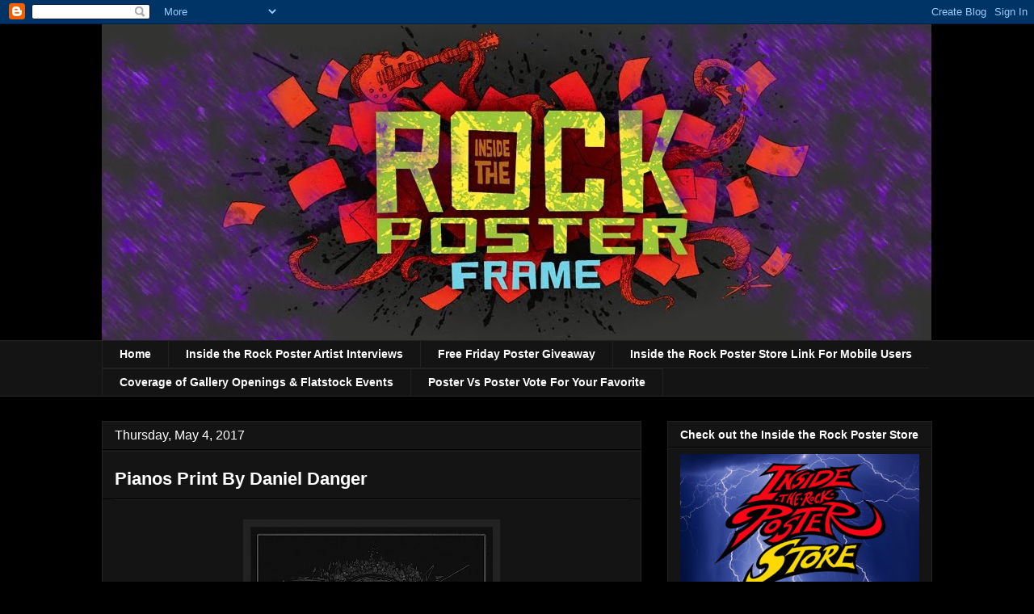

--- FILE ---
content_type: text/html; charset=UTF-8
request_url: https://insidetherockposterframe.blogspot.com/2017/05/pianos-print-by-daniel-danger.html
body_size: 26240
content:
<!DOCTYPE html>
<html class='v2' dir='ltr' xmlns='http://www.w3.org/1999/xhtml' xmlns:b='http://www.google.com/2005/gml/b' xmlns:data='http://www.google.com/2005/gml/data' xmlns:expr='http://www.google.com/2005/gml/expr' xmlns:fb='http://ogp.me/ns/fb#'>
<head>
<link href='https://www.blogger.com/static/v1/widgets/335934321-css_bundle_v2.css' rel='stylesheet' type='text/css'/>
<meta content='article' property='og:type'/>
<meta content='Pianos Print By Daniel Danger' property='og:title'/>
<meta content='https://insidetherockposterframe.blogspot.com/2017/05/pianos-print-by-daniel-danger.html' property='og:url'/>
<meta content='https://blogger.googleusercontent.com/img/b/R29vZ2xl/AVvXsEhq9GQFy-5dwR7WYGjJlxu3MERNN_SSXhmDSjHcvsdmqSmY6IhMWJ4CMsVWSmLms3_IthohbtxvQM4eYOu9xelDhndh-ooUwrJFejK9tWrPD3zZyWSITGFWEg7VCBc-OIaq3hQJBkATtePq/s72-c/Pianos-Print-Daniel-Danger.jpg' property='og:image'/>
<meta content='width=1100' name='viewport'/>
<meta content='text/html; charset=UTF-8' http-equiv='Content-Type'/>
<meta content='blogger' name='generator'/>
<link href='https://insidetherockposterframe.blogspot.com/favicon.ico' rel='icon' type='image/x-icon'/>
<link href='https://insidetherockposterframe.blogspot.com/2017/05/pianos-print-by-daniel-danger.html' rel='canonical'/>
<link rel="alternate" type="application/atom+xml" title="INSIDE THE ROCK POSTER FRAME BLOG - Atom" href="https://insidetherockposterframe.blogspot.com/feeds/posts/default" />
<link rel="alternate" type="application/rss+xml" title="INSIDE THE ROCK POSTER FRAME BLOG - RSS" href="https://insidetherockposterframe.blogspot.com/feeds/posts/default?alt=rss" />
<link rel="service.post" type="application/atom+xml" title="INSIDE THE ROCK POSTER FRAME BLOG - Atom" href="https://www.blogger.com/feeds/8050683228444662689/posts/default" />

<link rel="alternate" type="application/atom+xml" title="INSIDE THE ROCK POSTER FRAME BLOG - Atom" href="https://insidetherockposterframe.blogspot.com/feeds/7438068462264958122/comments/default" />
<!--Can't find substitution for tag [blog.ieCssRetrofitLinks]-->
<link href='https://blogger.googleusercontent.com/img/b/R29vZ2xl/AVvXsEhq9GQFy-5dwR7WYGjJlxu3MERNN_SSXhmDSjHcvsdmqSmY6IhMWJ4CMsVWSmLms3_IthohbtxvQM4eYOu9xelDhndh-ooUwrJFejK9tWrPD3zZyWSITGFWEg7VCBc-OIaq3hQJBkATtePq/s400/Pianos-Print-Daniel-Danger.jpg' rel='image_src'/>
<meta content='Pianos Print By Daniel Danger' name='description'/>
<meta content='https://insidetherockposterframe.blogspot.com/2017/05/pianos-print-by-daniel-danger.html' property='og:url'/>
<meta content='Pianos Print By Daniel Danger' property='og:title'/>
<meta content='Pianos Print By Daniel Danger' property='og:description'/>
<meta content='https://blogger.googleusercontent.com/img/b/R29vZ2xl/AVvXsEhq9GQFy-5dwR7WYGjJlxu3MERNN_SSXhmDSjHcvsdmqSmY6IhMWJ4CMsVWSmLms3_IthohbtxvQM4eYOu9xelDhndh-ooUwrJFejK9tWrPD3zZyWSITGFWEg7VCBc-OIaq3hQJBkATtePq/w1200-h630-p-k-no-nu/Pianos-Print-Daniel-Danger.jpg' property='og:image'/>
<title>INSIDE THE ROCK POSTER FRAME BLOG: Pianos Print By Daniel Danger</title>
<meta content='article' property='og:type'/>
<style id='page-skin-1' type='text/css'><!--
/*
-----------------------------------------------
Blogger Template Style
Name:     Awesome Inc.
Designer: Tina Chen
URL:      tinachen.org
----------------------------------------------- */
/* Variable definitions
====================
<Variable name="keycolor" description="Main Color" type="color" default="#ffffff"/>
<Group description="Page" selector="body">
<Variable name="body.font" description="Font" type="font"
default="normal normal 13px Arial, Tahoma, Helvetica, FreeSans, sans-serif"/>
<Variable name="body.background.color" description="Background Color" type="color" default="#000000"/>
<Variable name="body.text.color" description="Text Color" type="color" default="#ffffff"/>
</Group>
<Group description="Links" selector=".main-inner">
<Variable name="link.color" description="Link Color" type="color" default="#888888"/>
<Variable name="link.visited.color" description="Visited Color" type="color" default="#444444"/>
<Variable name="link.hover.color" description="Hover Color" type="color" default="#cccccc"/>
</Group>
<Group description="Blog Title" selector=".header h1">
<Variable name="header.font" description="Title Font" type="font"
default="normal bold 40px Arial, Tahoma, Helvetica, FreeSans, sans-serif"/>
<Variable name="header.text.color" description="Title Color" type="color" default="#ffffff" />
<Variable name="header.background.color" description="Header Background" type="color" default="transparent" />
</Group>
<Group description="Blog Description" selector=".header .description">
<Variable name="description.font" description="Font" type="font"
default="normal normal 14px Arial, Tahoma, Helvetica, FreeSans, sans-serif"/>
<Variable name="description.text.color" description="Text Color" type="color"
default="#ffffff" />
</Group>
<Group description="Tabs Text" selector=".tabs-inner .widget li a">
<Variable name="tabs.font" description="Font" type="font"
default="normal bold 14px Arial, Tahoma, Helvetica, FreeSans, sans-serif"/>
<Variable name="tabs.text.color" description="Text Color" type="color" default="#ffffff"/>
<Variable name="tabs.selected.text.color" description="Selected Color" type="color" default="#ffffff"/>
</Group>
<Group description="Tabs Background" selector=".tabs-outer .PageList">
<Variable name="tabs.background.color" description="Background Color" type="color" default="#141414"/>
<Variable name="tabs.selected.background.color" description="Selected Color" type="color" default="#444444"/>
<Variable name="tabs.border.color" description="Border Color" type="color" default="#222222"/>
</Group>
<Group description="Date Header" selector=".main-inner .widget h2.date-header, .main-inner .widget h2.date-header span">
<Variable name="date.font" description="Font" type="font"
default="normal normal 14px Arial, Tahoma, Helvetica, FreeSans, sans-serif"/>
<Variable name="date.text.color" description="Text Color" type="color" default="#666666"/>
<Variable name="date.border.color" description="Border Color" type="color" default="#222222"/>
</Group>
<Group description="Post Title" selector="h2.post-title, h4, h2.post-title a">
<Variable name="post.title.font" description="Font" type="font"
default="normal bold 22px Arial, Tahoma, Helvetica, FreeSans, sans-serif"/>
<Variable name="post.title.text.color" description="Text Color" type="color" default="#ffffff"/>
</Group>
<Group description="Post Background" selector=".post">
<Variable name="post.background.color" description="Background Color" type="color" default="#141414" />
<Variable name="post.border.color" description="Border Color" type="color" default="#222222" />
<Variable name="post.border.bevel.color" description="Bevel Color" type="color" default="#222222"/>
</Group>
<Group description="Gadget Title" selector="h2">
<Variable name="widget.title.font" description="Font" type="font"
default="normal bold 14px Arial, Tahoma, Helvetica, FreeSans, sans-serif"/>
<Variable name="widget.title.text.color" description="Text Color" type="color" default="#ffffff"/>
</Group>
<Group description="Gadget Text" selector=".sidebar .widget">
<Variable name="widget.font" description="Font" type="font"
default="normal normal 14px Arial, Tahoma, Helvetica, FreeSans, sans-serif"/>
<Variable name="widget.text.color" description="Text Color" type="color" default="#ffffff"/>
<Variable name="widget.alternate.text.color" description="Alternate Color" type="color" default="#666666"/>
</Group>
<Group description="Gadget Links" selector=".sidebar .widget">
<Variable name="widget.link.color" description="Link Color" type="color" default="#cc0000"/>
<Variable name="widget.link.visited.color" description="Visited Color" type="color" default="#cc0000"/>
<Variable name="widget.link.hover.color" description="Hover Color" type="color" default="#cc0000"/>
</Group>
<Group description="Gadget Background" selector=".sidebar .widget">
<Variable name="widget.background.color" description="Background Color" type="color" default="#141414"/>
<Variable name="widget.border.color" description="Border Color" type="color" default="#222222"/>
<Variable name="widget.border.bevel.color" description="Bevel Color" type="color" default="#000000"/>
</Group>
<Group description="Sidebar Background" selector=".column-left-inner .column-right-inner">
<Variable name="widget.outer.background.color" description="Background Color" type="color" default="transparent" />
</Group>
<Group description="Images" selector=".main-inner">
<Variable name="image.background.color" description="Background Color" type="color" default="transparent"/>
<Variable name="image.border.color" description="Border Color" type="color" default="transparent"/>
</Group>
<Group description="Feed" selector=".blog-feeds">
<Variable name="feed.text.color" description="Text Color" type="color" default="#ffffff"/>
</Group>
<Group description="Feed Links" selector=".blog-feeds">
<Variable name="feed.link.color" description="Link Color" type="color" default="#cc0000"/>
<Variable name="feed.link.visited.color" description="Visited Color" type="color" default="#cc0000"/>
<Variable name="feed.link.hover.color" description="Hover Color" type="color" default="#cc0000"/>
</Group>
<Group description="Pager" selector=".blog-pager">
<Variable name="pager.background.color" description="Background Color" type="color" default="#141414" />
</Group>
<Group description="Footer" selector=".footer-outer">
<Variable name="footer.background.color" description="Background Color" type="color" default="#141414" />
<Variable name="footer.text.color" description="Text Color" type="color" default="#ffffff" />
</Group>
<Variable name="title.shadow.spread" description="Title Shadow" type="length" default="-1px"/>
<Variable name="body.background" description="Body Background" type="background"
color="#000000"
default="$(color) none repeat scroll top left"/>
<Variable name="body.background.gradient.cap" description="Body Gradient Cap" type="url"
default="none"/>
<Variable name="body.background.size" description="Body Background Size" type="string" default="auto"/>
<Variable name="tabs.background.gradient" description="Tabs Background Gradient" type="url"
default="none"/>
<Variable name="header.background.gradient" description="Header Background Gradient" type="url" default="none" />
<Variable name="header.padding.top" description="Header Top Padding" type="length" default="22px" />
<Variable name="header.margin.top" description="Header Top Margin" type="length" default="0" />
<Variable name="header.margin.bottom" description="Header Bottom Margin" type="length" default="0" />
<Variable name="widget.padding.top" description="Widget Padding Top" type="length" default="8px" />
<Variable name="widget.padding.side" description="Widget Padding Side" type="length" default="15px" />
<Variable name="widget.outer.margin.top" description="Widget Top Margin" type="length" default="0" />
<Variable name="widget.outer.background.gradient" description="Gradient" type="url" default="none" />
<Variable name="widget.border.radius" description="Gadget Border Radius" type="length" default="0" />
<Variable name="outer.shadow.spread" description="Outer Shadow Size" type="length" default="0" />
<Variable name="date.header.border.radius.top" description="Date Header Border Radius Top" type="length" default="0" />
<Variable name="date.header.position" description="Date Header Position" type="length" default="15px" />
<Variable name="date.space" description="Date Space" type="length" default="30px" />
<Variable name="date.position" description="Date Float" type="string" default="static" />
<Variable name="date.padding.bottom" description="Date Padding Bottom" type="length" default="0" />
<Variable name="date.border.size" description="Date Border Size" type="length" default="0" />
<Variable name="date.background" description="Date Background" type="background" color="transparent"
default="$(color) none no-repeat scroll top left" />
<Variable name="date.first.border.radius.top" description="Date First top radius" type="length" default="0" />
<Variable name="date.last.space.bottom" description="Date Last Space Bottom" type="length"
default="20px" />
<Variable name="date.last.border.radius.bottom" description="Date Last bottom radius" type="length" default="0" />
<Variable name="post.first.padding.top" description="First Post Padding Top" type="length" default="0" />
<Variable name="image.shadow.spread" description="Image Shadow Size" type="length" default="0"/>
<Variable name="image.border.radius" description="Image Border Radius" type="length" default="0"/>
<Variable name="separator.outdent" description="Separator Outdent" type="length" default="15px" />
<Variable name="title.separator.border.size" description="Widget Title Border Size" type="length" default="1px" />
<Variable name="list.separator.border.size" description="List Separator Border Size" type="length" default="1px" />
<Variable name="shadow.spread" description="Shadow Size" type="length" default="0"/>
<Variable name="startSide" description="Side where text starts in blog language" type="automatic" default="left"/>
<Variable name="endSide" description="Side where text ends in blog language" type="automatic" default="right"/>
<Variable name="date.side" description="Side where date header is placed" type="string" default="right"/>
<Variable name="pager.border.radius.top" description="Pager Border Top Radius" type="length" default="0" />
<Variable name="pager.space.top" description="Pager Top Space" type="length" default="1em" />
<Variable name="footer.background.gradient" description="Background Gradient" type="url" default="none" />
<Variable name="mobile.background.size" description="Mobile Background Size" type="string"
default="auto"/>
<Variable name="mobile.background.overlay" description="Mobile Background Overlay" type="string"
default="transparent none repeat scroll top left"/>
<Variable name="mobile.button.color" description="Mobile Button Color" type="color" default="#ffffff" />
*/
/* Content
----------------------------------------------- */
body, .body-fauxcolumn-outer {
font: normal normal 16px Arial, Tahoma, Helvetica, FreeSans, sans-serif;
color: #ffffff;
background: #000000 none no-repeat scroll center center;
}
html body .content-outer {
min-width: 0;
max-width: 100%;
width: 100%;
}
a:link {
text-decoration: none;
color: #cc0000;
}
a:visited {
text-decoration: none;
color: #cc0000;
}
a:hover {
text-decoration: underline;
color: #cc0000;
}
.body-fauxcolumn-outer .cap-top {
position: absolute;
z-index: 1;
height: 276px;
width: 100%;
background: transparent none repeat-x scroll top left;
_background-image: none;
}
/* Columns
----------------------------------------------- */
.content-inner {
padding: 0;
}
.header-inner .section {
margin: 0 16px;
}
.tabs-inner .section {
margin: 0 16px;
}
.main-inner {
padding-top: 30px;
}
.main-inner .column-center-inner,
.main-inner .column-left-inner,
.main-inner .column-right-inner {
padding: 0 5px;
}
*+html body .main-inner .column-center-inner {
margin-top: -30px;
}
#layout .main-inner .column-center-inner {
margin-top: 0;
}
/* Header
----------------------------------------------- */
.header-outer {
margin: 0 0 0 0;
background: transparent none repeat scroll 0 0;
}
.Header h1 {
font: normal bold 40px Arial, Tahoma, Helvetica, FreeSans, sans-serif;
color: #ffffff;
text-shadow: 0 0 -1px #000000;
}
.Header h1 a {
color: #ffffff;
}
.Header .description {
font: normal normal 14px Arial, Tahoma, Helvetica, FreeSans, sans-serif;
color: #ffffff;
}
.header-inner .Header .titlewrapper,
.header-inner .Header .descriptionwrapper {
padding-left: 0;
padding-right: 0;
margin-bottom: 0;
}
.header-inner .Header .titlewrapper {
padding-top: 22px;
}
/* Tabs
----------------------------------------------- */
.tabs-outer {
overflow: hidden;
position: relative;
background: #141414 none repeat scroll 0 0;
}
#layout .tabs-outer {
overflow: visible;
}
.tabs-cap-top, .tabs-cap-bottom {
position: absolute;
width: 100%;
border-top: 1px solid #222222;
}
.tabs-cap-bottom {
bottom: 0;
}
.tabs-inner .widget li a {
display: inline-block;
margin: 0;
padding: .6em 1.5em;
font: normal bold 14px Arial, Tahoma, Helvetica, FreeSans, sans-serif;
color: #ffffff;
border-top: 1px solid #222222;
border-bottom: 1px solid #222222;
border-left: 1px solid #222222;
height: 16px;
line-height: 16px;
}
.tabs-inner .widget li:last-child a {
border-right: 1px solid #222222;
}
.tabs-inner .widget li.selected a, .tabs-inner .widget li a:hover {
background: #444444 none repeat-x scroll 0 -100px;
color: #ffffff;
}
/* Headings
----------------------------------------------- */
h2 {
font: normal bold 14px Arial, Tahoma, Helvetica, FreeSans, sans-serif;
color: #ffffff;
}
/* Widgets
----------------------------------------------- */
.main-inner .section {
margin: 0 27px;
padding: 0;
}
.main-inner .column-left-outer,
.main-inner .column-right-outer {
margin-top: 0;
}
#layout .main-inner .column-left-outer,
#layout .main-inner .column-right-outer {
margin-top: 0;
}
.main-inner .column-left-inner,
.main-inner .column-right-inner {
background: transparent none repeat 0 0;
-moz-box-shadow: 0 0 0 rgba(0, 0, 0, .2);
-webkit-box-shadow: 0 0 0 rgba(0, 0, 0, .2);
-goog-ms-box-shadow: 0 0 0 rgba(0, 0, 0, .2);
box-shadow: 0 0 0 rgba(0, 0, 0, .2);
-moz-border-radius: 0;
-webkit-border-radius: 0;
-goog-ms-border-radius: 0;
border-radius: 0;
}
#layout .main-inner .column-left-inner,
#layout .main-inner .column-right-inner {
margin-top: 0;
}
.sidebar .widget {
font: normal normal 14px Arial, Tahoma, Helvetica, FreeSans, sans-serif;
color: #ffffff;
}
.sidebar .widget a:link {
color: #cc0000;
}
.sidebar .widget a:visited {
color: #cc0000;
}
.sidebar .widget a:hover {
color: #cc0000;
}
.sidebar .widget h2 {
text-shadow: 0 0 -1px #000000;
}
.main-inner .widget {
background-color: #141414;
border: 1px solid #222222;
padding: 0 15px 15px;
margin: 20px -16px;
-moz-box-shadow: 0 0 0 rgba(0, 0, 0, .2);
-webkit-box-shadow: 0 0 0 rgba(0, 0, 0, .2);
-goog-ms-box-shadow: 0 0 0 rgba(0, 0, 0, .2);
box-shadow: 0 0 0 rgba(0, 0, 0, .2);
-moz-border-radius: 0;
-webkit-border-radius: 0;
-goog-ms-border-radius: 0;
border-radius: 0;
}
.main-inner .widget h2 {
margin: 0 -15px;
padding: .6em 15px .5em;
border-bottom: 1px solid #000000;
}
.footer-inner .widget h2 {
padding: 0 0 .4em;
border-bottom: 1px solid #000000;
}
.main-inner .widget h2 + div, .footer-inner .widget h2 + div {
border-top: 1px solid #222222;
padding-top: 8px;
}
.main-inner .widget .widget-content {
margin: 0 -15px;
padding: 7px 15px 0;
}
.main-inner .widget ul, .main-inner .widget #ArchiveList ul.flat {
margin: -8px -15px 0;
padding: 0;
list-style: none;
}
.main-inner .widget #ArchiveList {
margin: -8px 0 0;
}
.main-inner .widget ul li, .main-inner .widget #ArchiveList ul.flat li {
padding: .5em 15px;
text-indent: 0;
color: #ffffff;
border-top: 1px solid #222222;
border-bottom: 1px solid #000000;
}
.main-inner .widget #ArchiveList ul li {
padding-top: .25em;
padding-bottom: .25em;
}
.main-inner .widget ul li:first-child, .main-inner .widget #ArchiveList ul.flat li:first-child {
border-top: none;
}
.main-inner .widget ul li:last-child, .main-inner .widget #ArchiveList ul.flat li:last-child {
border-bottom: none;
}
.post-body {
position: relative;
}
.main-inner .widget .post-body ul {
padding: 0 2.5em;
margin: .5em 0;
list-style: disc;
}
.main-inner .widget .post-body ul li {
padding: 0.25em 0;
margin-bottom: .25em;
color: #ffffff;
border: none;
}
.footer-inner .widget ul {
padding: 0;
list-style: none;
}
.widget .zippy {
color: #ffffff;
}
/* Posts
----------------------------------------------- */
body .main-inner .Blog {
padding: 0;
margin-bottom: 1em;
background-color: transparent;
border: none;
-moz-box-shadow: 0 0 0 rgba(0, 0, 0, 0);
-webkit-box-shadow: 0 0 0 rgba(0, 0, 0, 0);
-goog-ms-box-shadow: 0 0 0 rgba(0, 0, 0, 0);
box-shadow: 0 0 0 rgba(0, 0, 0, 0);
}
.main-inner .section:last-child .Blog:last-child {
padding: 0;
margin-bottom: 1em;
}
.main-inner .widget h2.date-header {
margin: 0 -15px 1px;
padding: 0 0 0 0;
font: normal normal 16px Arial, Tahoma, Helvetica, FreeSans, sans-serif;
color: #ffffff;
background: transparent none no-repeat scroll top left;
border-top: 0 solid #222222;
border-bottom: 1px solid #000000;
-moz-border-radius-topleft: 0;
-moz-border-radius-topright: 0;
-webkit-border-top-left-radius: 0;
-webkit-border-top-right-radius: 0;
border-top-left-radius: 0;
border-top-right-radius: 0;
position: static;
bottom: 100%;
right: 15px;
text-shadow: 0 0 -1px #000000;
}
.main-inner .widget h2.date-header span {
font: normal normal 16px Arial, Tahoma, Helvetica, FreeSans, sans-serif;
display: block;
padding: .5em 15px;
border-left: 0 solid #222222;
border-right: 0 solid #222222;
}
.date-outer {
position: relative;
margin: 30px 0 20px;
padding: 0 15px;
background-color: #141414;
border: 1px solid #222222;
-moz-box-shadow: 0 0 0 rgba(0, 0, 0, .2);
-webkit-box-shadow: 0 0 0 rgba(0, 0, 0, .2);
-goog-ms-box-shadow: 0 0 0 rgba(0, 0, 0, .2);
box-shadow: 0 0 0 rgba(0, 0, 0, .2);
-moz-border-radius: 0;
-webkit-border-radius: 0;
-goog-ms-border-radius: 0;
border-radius: 0;
}
.date-outer:first-child {
margin-top: 0;
}
.date-outer:last-child {
margin-bottom: 20px;
-moz-border-radius-bottomleft: 0;
-moz-border-radius-bottomright: 0;
-webkit-border-bottom-left-radius: 0;
-webkit-border-bottom-right-radius: 0;
-goog-ms-border-bottom-left-radius: 0;
-goog-ms-border-bottom-right-radius: 0;
border-bottom-left-radius: 0;
border-bottom-right-radius: 0;
}
.date-posts {
margin: 0 -15px;
padding: 0 15px;
clear: both;
}
.post-outer, .inline-ad {
border-top: 1px solid #222222;
margin: 0 -15px;
padding: 15px 15px;
}
.post-outer {
padding-bottom: 10px;
}
.post-outer:first-child {
padding-top: 0;
border-top: none;
}
.post-outer:last-child, .inline-ad:last-child {
border-bottom: none;
}
.post-body {
position: relative;
}
.post-body img {
padding: 8px;
background: #222222;
border: 1px solid transparent;
-moz-box-shadow: 0 0 0 rgba(0, 0, 0, .2);
-webkit-box-shadow: 0 0 0 rgba(0, 0, 0, .2);
box-shadow: 0 0 0 rgba(0, 0, 0, .2);
-moz-border-radius: 0;
-webkit-border-radius: 0;
border-radius: 0;
}
h2.post-title, h4 {
font: normal bold 22px Arial, Tahoma, Helvetica, FreeSans, sans-serif;
color: #ffff00;
}
h2.post-title a {
font: normal bold 22px Arial, Tahoma, Helvetica, FreeSans, sans-serif;
color: #ffff00;
}
h2.post-title a:hover {
color: #cc0000;
text-decoration: underline;
}
.post-header {
margin: 0 0 1em;
}
.post-body {
line-height: 1.4;
}
.post-outer h2 {
color: #ffffff;
}
.post-footer {
margin: 1.5em 0 0;
}
#blog-pager {
padding: 15px;
font-size: 120%;
background-color: #141414;
border: 1px solid #222222;
-moz-box-shadow: 0 0 0 rgba(0, 0, 0, .2);
-webkit-box-shadow: 0 0 0 rgba(0, 0, 0, .2);
-goog-ms-box-shadow: 0 0 0 rgba(0, 0, 0, .2);
box-shadow: 0 0 0 rgba(0, 0, 0, .2);
-moz-border-radius: 0;
-webkit-border-radius: 0;
-goog-ms-border-radius: 0;
border-radius: 0;
-moz-border-radius-topleft: 0;
-moz-border-radius-topright: 0;
-webkit-border-top-left-radius: 0;
-webkit-border-top-right-radius: 0;
-goog-ms-border-top-left-radius: 0;
-goog-ms-border-top-right-radius: 0;
border-top-left-radius: 0;
border-top-right-radius-topright: 0;
margin-top: 1em;
}
.blog-feeds, .post-feeds {
margin: 1em 0;
text-align: center;
color: #ffffff;
}
.blog-feeds a, .post-feeds a {
color: #cc0000;
}
.blog-feeds a:visited, .post-feeds a:visited {
color: #cc0000;
}
.blog-feeds a:hover, .post-feeds a:hover {
color: #cc0000;
}
.post-outer .comments {
margin-top: 2em;
}
/* Comments
----------------------------------------------- */
.comments .comments-content .icon.blog-author {
background-repeat: no-repeat;
background-image: url([data-uri]);
}
.comments .comments-content .loadmore a {
border-top: 1px solid #222222;
border-bottom: 1px solid #222222;
}
.comments .continue {
border-top: 2px solid #222222;
}
/* Footer
----------------------------------------------- */
.footer-outer {
margin: -0 0 -1px;
padding: 0 0 0;
color: #ffffff;
overflow: hidden;
}
.footer-fauxborder-left {
border-top: 1px solid #222222;
background: #141414 none repeat scroll 0 0;
-moz-box-shadow: 0 0 0 rgba(0, 0, 0, .2);
-webkit-box-shadow: 0 0 0 rgba(0, 0, 0, .2);
-goog-ms-box-shadow: 0 0 0 rgba(0, 0, 0, .2);
box-shadow: 0 0 0 rgba(0, 0, 0, .2);
margin: 0 -0;
}
/* Mobile
----------------------------------------------- */
body.mobile {
background-size: auto;
}
.mobile .body-fauxcolumn-outer {
background: transparent none repeat scroll top left;
}
*+html body.mobile .main-inner .column-center-inner {
margin-top: 0;
}
.mobile .main-inner .widget {
padding: 0 0 15px;
}
.mobile .main-inner .widget h2 + div,
.mobile .footer-inner .widget h2 + div {
border-top: none;
padding-top: 0;
}
.mobile .footer-inner .widget h2 {
padding: 0.5em 0;
border-bottom: none;
}
.mobile .main-inner .widget .widget-content {
margin: 0;
padding: 7px 0 0;
}
.mobile .main-inner .widget ul,
.mobile .main-inner .widget #ArchiveList ul.flat {
margin: 0 -15px 0;
}
.mobile .main-inner .widget h2.date-header {
right: 0;
}
.mobile .date-header span {
padding: 0.4em 0;
}
.mobile .date-outer:first-child {
margin-bottom: 0;
border: 1px solid #222222;
-moz-border-radius-topleft: 0;
-moz-border-radius-topright: 0;
-webkit-border-top-left-radius: 0;
-webkit-border-top-right-radius: 0;
-goog-ms-border-top-left-radius: 0;
-goog-ms-border-top-right-radius: 0;
border-top-left-radius: 0;
border-top-right-radius: 0;
}
.mobile .date-outer {
border-color: #222222;
border-width: 0 1px 1px;
}
.mobile .date-outer:last-child {
margin-bottom: 0;
}
.mobile .main-inner {
padding: 0;
}
.mobile .header-inner .section {
margin: 0;
}
.mobile .blog-posts {
padding: 0 10px;
}
.mobile .post-outer, .mobile .inline-ad {
padding: 5px 0;
}
.mobile .tabs-inner .section {
margin: 0 10px;
}
.mobile .main-inner .widget h2 {
margin: 0;
padding: 0;
}
.mobile .main-inner .widget h2.date-header span {
padding: 0;
}
.mobile .main-inner .widget .widget-content {
margin: 0;
padding: 7px 0 0;
}
.mobile #blog-pager {
border: 1px solid transparent;
background: #141414 none repeat scroll 0 0;
}
.mobile .main-inner .column-left-inner,
.mobile .main-inner .column-right-inner {
background: transparent none repeat 0 0;
-moz-box-shadow: none;
-webkit-box-shadow: none;
-goog-ms-box-shadow: none;
box-shadow: none;
}
.mobile .date-posts {
margin: 0;
padding: 0;
}
.mobile .footer-fauxborder-left {
margin: 0;
border-top: inherit;
}
.mobile .main-inner .section:last-child .Blog:last-child {
margin-bottom: 0;
}
.mobile-index-contents {
color: #ffffff;
}
.mobile .mobile-link-button {
background: #cc0000 none repeat scroll 0 0;
}
.mobile-link-button a:link, .mobile-link-button a:visited {
color: #ffffff;
}
.mobile .tabs-inner .PageList .widget-content {
background: transparent;
border-top: 1px solid;
border-color: #222222;
color: #ffffff;
}
.mobile .tabs-inner .PageList .widget-content .pagelist-arrow {
border-left: 1px solid #222222;
}
.comment-thread ol{
counter-reset: contarcomentarios;
}
.comment-thread ol ol {
counter-reset: contarbis;
}
.header-outer {
margin-left:0px;
}
.comment-header:before {
content: counter(contarcomentarios,decimal)".";
counter-increment: contarcomentarios;
float: left;
padding-right: 4px;
}
--></style>
<style id='template-skin-1' type='text/css'><!--
body {
min-width: 1060px;
}
.content-outer, .content-fauxcolumn-outer, .region-inner {
min-width: 1060px;
max-width: 1060px;
_width: 1060px;
}
.main-inner .columns {
padding-left: 0;
padding-right: 360px;
}
.main-inner .fauxcolumn-center-outer {
left: 0;
right: 360px;
/* IE6 does not respect left and right together */
_width: expression(this.parentNode.offsetWidth -
parseInt("0") -
parseInt("360px") + 'px');
}
.main-inner .fauxcolumn-left-outer {
width: 0;
}
.main-inner .fauxcolumn-right-outer {
width: 360px;
}
.main-inner .column-left-outer {
width: 0;
right: 100%;
margin-left: -0;
}
.main-inner .column-right-outer {
width: 360px;
margin-right: -360px;
}
#layout {
min-width: 0;
}
#layout .content-outer {
min-width: 0;
width: 800px;
}
#layout .region-inner {
min-width: 0;
width: auto;
}
--></style>
<script type='text/javascript'>

  var _gaq = _gaq || [];
  _gaq.push(['_setAccount', 'UA-6934610-1']);
  _gaq.push(['_trackPageview']);

  (function() {
    var ga = document.createElement('script'); ga.type = 'text/javascript'; ga.async = true;
    ga.src = ('https:' == document.location.protocol ? 'https://ssl' : 'http://www') + '.google-analytics.com/ga.js';
    var s = document.getElementsByTagName('script')[0]; s.parentNode.insertBefore(ga, s);
  })();

</script>
<meta content='75ae2113e570131ada817fc99215571f' name='p:domain_verify'/>
<link href='https://www.blogger.com/dyn-css/authorization.css?targetBlogID=8050683228444662689&amp;zx=b75778c2-933d-4d63-984f-0e980a6e3667' media='none' onload='if(media!=&#39;all&#39;)media=&#39;all&#39;' rel='stylesheet'/><noscript><link href='https://www.blogger.com/dyn-css/authorization.css?targetBlogID=8050683228444662689&amp;zx=b75778c2-933d-4d63-984f-0e980a6e3667' rel='stylesheet'/></noscript>
<meta name='google-adsense-platform-account' content='ca-host-pub-1556223355139109'/>
<meta name='google-adsense-platform-domain' content='blogspot.com'/>

<!-- data-ad-client=ca-pub-4687622250768697 -->

</head>
<body class='loading'>
<div class='navbar section' id='navbar'><div class='widget Navbar' data-version='1' id='Navbar1'><script type="text/javascript">
    function setAttributeOnload(object, attribute, val) {
      if(window.addEventListener) {
        window.addEventListener('load',
          function(){ object[attribute] = val; }, false);
      } else {
        window.attachEvent('onload', function(){ object[attribute] = val; });
      }
    }
  </script>
<div id="navbar-iframe-container"></div>
<script type="text/javascript" src="https://apis.google.com/js/platform.js"></script>
<script type="text/javascript">
      gapi.load("gapi.iframes:gapi.iframes.style.bubble", function() {
        if (gapi.iframes && gapi.iframes.getContext) {
          gapi.iframes.getContext().openChild({
              url: 'https://www.blogger.com/navbar/8050683228444662689?po\x3d7438068462264958122\x26origin\x3dhttps://insidetherockposterframe.blogspot.com',
              where: document.getElementById("navbar-iframe-container"),
              id: "navbar-iframe"
          });
        }
      });
    </script><script type="text/javascript">
(function() {
var script = document.createElement('script');
script.type = 'text/javascript';
script.src = '//pagead2.googlesyndication.com/pagead/js/google_top_exp.js';
var head = document.getElementsByTagName('head')[0];
if (head) {
head.appendChild(script);
}})();
</script>
</div></div>
<div class='body-fauxcolumns'>
<div class='fauxcolumn-outer body-fauxcolumn-outer'>
<div class='cap-top'>
<div class='cap-left'></div>
<div class='cap-right'></div>
</div>
<div class='fauxborder-left'>
<div class='fauxborder-right'></div>
<div class='fauxcolumn-inner'>
</div>
</div>
<div class='cap-bottom'>
<div class='cap-left'></div>
<div class='cap-right'></div>
</div>
</div>
</div>
<div class='content'>
<div class='content-fauxcolumns'>
<div class='fauxcolumn-outer content-fauxcolumn-outer'>
<div class='cap-top'>
<div class='cap-left'></div>
<div class='cap-right'></div>
</div>
<div class='fauxborder-left'>
<div class='fauxborder-right'></div>
<div class='fauxcolumn-inner'>
</div>
</div>
<div class='cap-bottom'>
<div class='cap-left'></div>
<div class='cap-right'></div>
</div>
</div>
</div>
<div class='content-outer'>
<div class='content-cap-top cap-top'>
<div class='cap-left'></div>
<div class='cap-right'></div>
</div>
<div class='fauxborder-left content-fauxborder-left'>
<div class='fauxborder-right content-fauxborder-right'></div>
<div class='content-inner'>
<header>
<div class='header-outer'>
<div class='header-cap-top cap-top'>
<div class='cap-left'></div>
<div class='cap-right'></div>
</div>
<div class='fauxborder-left header-fauxborder-left'>
<div class='fauxborder-right header-fauxborder-right'></div>
<div class='region-inner header-inner'>
<div class='header section' id='header'><div class='widget Header' data-version='1' id='Header1'>
<div id='header-inner'>
<a href='https://insidetherockposterframe.blogspot.com/' style='display: block'>
<img alt='INSIDE THE ROCK POSTER FRAME BLOG' height='391px; ' id='Header1_headerimg' src='https://blogger.googleusercontent.com/img/b/R29vZ2xl/AVvXsEjeF5cfX2xxYzgRUe9l7VLhhhPPnx9vftZb1-V5VYMQpEDjmNf3QeOQH3YzqaJ2ogy0FcxZLsgow3ecZvl4yI51mv4UPV12Lm27DN8dxk3-grbTziskNi36O8Dq7p1DwhKPj_dcGqAclftF/s1600-r/blog-header-prince-purple-rain-tribute.jpg' style='display: block' width='1027px; '/>
</a>
</div>
</div></div>
</div>
</div>
<div class='header-cap-bottom cap-bottom'>
<div class='cap-left'></div>
<div class='cap-right'></div>
</div>
</div>
</header>
<div class='tabs-outer'>
<div class='tabs-cap-top cap-top'>
<div class='cap-left'></div>
<div class='cap-right'></div>
</div>
<div class='fauxborder-left tabs-fauxborder-left'>
<div class='fauxborder-right tabs-fauxborder-right'></div>
<div class='region-inner tabs-inner'>
<div class='tabs section' id='crosscol'><div class='widget PageList' data-version='1' id='PageList1'>
<h2>Pages</h2>
<div class='widget-content'>
<ul>
<li>
<a href='https://insidetherockposterframe.blogspot.com/'>Home</a>
</li>
<li>
<a href='https://insidetherockposterframe.blogspot.com/p/inside-rock-poster-frame-artist.html'>Inside the Rock Poster Artist Interviews</a>
</li>
<li>
<a href='https://insidetherockposterframe.blogspot.com/p/free-friday-poster-giveaway.html'>Free Friday Poster Giveaway </a>
</li>
<li>
<a href='https://insidetherockposterframe.blogspot.com/p/inside-rock-poster-store-link-for.html'>Inside the Rock Poster Store Link For Mobile Users</a>
</li>
<li>
<a href='https://insidetherockposterframe.blogspot.com/p/coverage-of-gallery-openings.html'>Coverage of Gallery Openings &amp; Flatstock Events</a>
</li>
<li>
<a href='https://insidetherockposterframe.blogspot.com/p/poster-vs-poster-vote-for-your-favorite.html'>Poster Vs Poster Vote For Your Favorite </a>
</li>
</ul>
<div class='clear'></div>
</div>
</div></div>
<div class='tabs no-items section' id='crosscol-overflow'></div>
</div>
</div>
<div class='tabs-cap-bottom cap-bottom'>
<div class='cap-left'></div>
<div class='cap-right'></div>
</div>
</div>
<div class='main-outer'>
<div class='main-cap-top cap-top'>
<div class='cap-left'></div>
<div class='cap-right'></div>
</div>
<div class='fauxborder-left main-fauxborder-left'>
<div class='fauxborder-right main-fauxborder-right'></div>
<div class='region-inner main-inner'>
<div class='columns fauxcolumns'>
<div class='fauxcolumn-outer fauxcolumn-center-outer'>
<div class='cap-top'>
<div class='cap-left'></div>
<div class='cap-right'></div>
</div>
<div class='fauxborder-left'>
<div class='fauxborder-right'></div>
<div class='fauxcolumn-inner'>
</div>
</div>
<div class='cap-bottom'>
<div class='cap-left'></div>
<div class='cap-right'></div>
</div>
</div>
<div class='fauxcolumn-outer fauxcolumn-left-outer'>
<div class='cap-top'>
<div class='cap-left'></div>
<div class='cap-right'></div>
</div>
<div class='fauxborder-left'>
<div class='fauxborder-right'></div>
<div class='fauxcolumn-inner'>
</div>
</div>
<div class='cap-bottom'>
<div class='cap-left'></div>
<div class='cap-right'></div>
</div>
</div>
<div class='fauxcolumn-outer fauxcolumn-right-outer'>
<div class='cap-top'>
<div class='cap-left'></div>
<div class='cap-right'></div>
</div>
<div class='fauxborder-left'>
<div class='fauxborder-right'></div>
<div class='fauxcolumn-inner'>
</div>
</div>
<div class='cap-bottom'>
<div class='cap-left'></div>
<div class='cap-right'></div>
</div>
</div>
<!-- corrects IE6 width calculation -->
<div class='columns-inner'>
<div class='column-center-outer'>
<div class='column-center-inner'>
<div class='main section' id='main'><div class='widget Blog' data-version='1' id='Blog1'>
<div class='blog-posts hfeed'>

          <div class="date-outer">
        
<h2 class='date-header'><span>Thursday, May 4, 2017</span></h2>

          <div class="date-posts">
        
<div class='post-outer'>
<div class='post hentry' itemscope='itemscope' itemtype='http://schema.org/BlogPosting'>
<a name='7438068462264958122'></a>
<h2 class='post-title entry-title' itemprop='name'>
Pianos Print By Daniel Danger
</h2>
<div class='post-header'>
<div class='post-header-line-1'><span class='post-comment-link'>
</span>
</div>
</div>
<div class='post-body entry-content' id='post-body-7438068462264958122' itemprop='articleBody'>
<div class="separator" style="clear: both; text-align: center;">
<a href="https://blogger.googleusercontent.com/img/b/R29vZ2xl/AVvXsEhq9GQFy-5dwR7WYGjJlxu3MERNN_SSXhmDSjHcvsdmqSmY6IhMWJ4CMsVWSmLms3_IthohbtxvQM4eYOu9xelDhndh-ooUwrJFejK9tWrPD3zZyWSITGFWEg7VCBc-OIaq3hQJBkATtePq/s1600/Pianos-Print-Daniel-Danger.jpg" imageanchor="1" style="margin-left: 1em; margin-right: 1em;"><img border="0" height="400" src="https://blogger.googleusercontent.com/img/b/R29vZ2xl/AVvXsEhq9GQFy-5dwR7WYGjJlxu3MERNN_SSXhmDSjHcvsdmqSmY6IhMWJ4CMsVWSmLms3_IthohbtxvQM4eYOu9xelDhndh-ooUwrJFejK9tWrPD3zZyWSITGFWEg7VCBc-OIaq3hQJBkATtePq/s400/Pianos-Print-Daniel-Danger.jpg" width="300" /></a></div>
<br />
This is the art print of the gigposter Danger did for <span id="caption">the Pianos Become the Teeth in Brooklyn concert earlier this year.&nbsp;</span><br />
<span id="caption"><br /></span>
<span id="caption">The print measures </span>18x24" and it's a four color screenprint, with a signed &amp; numbered edition of 100.<br />
<br />
Buy it at <a href="http://www.tinymediaempire.com/" target="_blank">www.tinymediaempire.com</a>
<div style='text-align:left;padding:25px 5px 5px 0;'>
<iframe allowTransparency='true' frameborder='0' scrolling='no' src='http://www.facebook.com/plugins/like.php?href=https://insidetherockposterframe.blogspot.com/2017/05/pianos-print-by-daniel-danger.html&layout=standard&show_faces=false&width=450&action=like&font=verdana&colorscheme=light&height=35' style='border:none; overflow:hidden; width:450px; height:35px;'></iframe>
</div>
<div style='text-align:left;padding:5px 5px 5px 0;'>
<a class='twitter-share-button' data-count='horizontal' data-related='RockPosterFrame' data-text='Pianos Print By Daniel Danger' data-url='https://insidetherockposterframe.blogspot.com/2017/05/pianos-print-by-daniel-danger.html' data-via='RockPosterFrame' href='http://twitter.com/share'>Tweet</a>
<script src="//platform.twitter.com/widgets.js" type="text/javascript"></script>
</div>
<div id='pin-wrapper' style='margin:5px 10px 5px 0; text-align: left;'>
<a class='pin-it-button' count-layout='horizontal' href='http://pinterest.com/pin/create/button/?url=https://insidetherockposterframe.blogspot.com/2017/05/pianos-print-by-daniel-danger.html'>Pin It</a>
<a href='javascript:void(run_pinmarklet())' style='margin-left:-93px; width:43px; height:20px; display:inline-block;'></a>
</div>
<script src="//assets.pinterest.com/js/pinit.js" type="text/javascript"></script>
<script type='text/javascript'>
function run_pinmarklet() {
    var e=document.createElement('script');
    e.setAttribute('type','text/javascript');
    e.setAttribute('charset','UTF-8');
    e.setAttribute('src','http://assets.pinterest.com/js/pinmarklet.js?r=' + Math.random()*99999999);
    document.body.appendChild(e);
}
</script>
<div style='clear: both;'></div>
</div>
<div class='post-footer'>
<div class='post-footer-line post-footer-line-1'><span class='post-author vcard'>
Posted by
<span class='fn'>
<a href='https://www.blogger.com/profile/08397211333171659648' itemprop='author' rel='author' title='author profile'>
Inside the Rock Poster Frame
</a>
</span>
</span>
<span class='post-timestamp'>
at
<a class='timestamp-link' href='https://insidetherockposterframe.blogspot.com/2017/05/pianos-print-by-daniel-danger.html' itemprop='url' rel='bookmark' title='permanent link'><abbr class='published' itemprop='datePublished' title='2017-05-04T13:01:00-04:00'>1:01&#8239;PM</abbr></a>
</span>
<span class='post-icons'>
<span class='item-action'>
<a href='https://www.blogger.com/email-post/8050683228444662689/7438068462264958122' title='Email Post'>
<img alt="" class="icon-action" height="13" src="//img1.blogblog.com/img/icon18_email.gif" width="18">
</a>
</span>
</span>
<span class='post-backlinks post-comment-link'>
</span>
<div class='post-share-buttons goog-inline-block'>
<a class='goog-inline-block share-button sb-email' href='https://www.blogger.com/share-post.g?blogID=8050683228444662689&postID=7438068462264958122&target=email' target='_blank' title='Email This'><span class='share-button-link-text'>Email This</span></a><a class='goog-inline-block share-button sb-blog' href='https://www.blogger.com/share-post.g?blogID=8050683228444662689&postID=7438068462264958122&target=blog' onclick='window.open(this.href, "_blank", "height=270,width=475"); return false;' target='_blank' title='BlogThis!'><span class='share-button-link-text'>BlogThis!</span></a><a class='goog-inline-block share-button sb-twitter' href='https://www.blogger.com/share-post.g?blogID=8050683228444662689&postID=7438068462264958122&target=twitter' target='_blank' title='Share to X'><span class='share-button-link-text'>Share to X</span></a><a class='goog-inline-block share-button sb-facebook' href='https://www.blogger.com/share-post.g?blogID=8050683228444662689&postID=7438068462264958122&target=facebook' onclick='window.open(this.href, "_blank", "height=430,width=640"); return false;' target='_blank' title='Share to Facebook'><span class='share-button-link-text'>Share to Facebook</span></a><a class='goog-inline-block share-button sb-pinterest' href='https://www.blogger.com/share-post.g?blogID=8050683228444662689&postID=7438068462264958122&target=pinterest' target='_blank' title='Share to Pinterest'><span class='share-button-link-text'>Share to Pinterest</span></a>
</div>
</div>
<div class='post-footer-line post-footer-line-2'><span class='post-labels'>
Labels:
<a href='https://insidetherockposterframe.blogspot.com/search/label/daniel%20danger' rel='tag'>daniel danger</a>,
<a href='https://insidetherockposterframe.blogspot.com/search/label/print' rel='tag'>print</a>
</span>
</div>
<div class='post-footer-line post-footer-line-3'></div>
</div>
</div>
<div class='comments' id='comments'>
<a name='comments'></a>
<h4>No comments:</h4>
<div id='Blog1_comments-block-wrapper'>
<dl class='avatar-comment-indent' id='comments-block'>
</dl>
</div>
<p class='comment-footer'>
<div class='comment-form'>
<a name='comment-form'></a>
<h4 id='comment-post-message'>Post a Comment</h4>
<p>
</p>
<a href='https://www.blogger.com/comment/frame/8050683228444662689?po=7438068462264958122&hl=en&saa=85391&origin=https://insidetherockposterframe.blogspot.com' id='comment-editor-src'></a>
<iframe allowtransparency='true' class='blogger-iframe-colorize blogger-comment-from-post' frameborder='0' height='410px' id='comment-editor' name='comment-editor' src='' width='100%'></iframe>
<script src='https://www.blogger.com/static/v1/jsbin/2830521187-comment_from_post_iframe.js' type='text/javascript'></script>
<script type='text/javascript'>
      BLOG_CMT_createIframe('https://www.blogger.com/rpc_relay.html');
    </script>
</div>
</p>
</div>
</div>

        </div></div>
      
</div>
<div class='blog-pager' id='blog-pager'>
<span id='blog-pager-newer-link'>
<a class='blog-pager-newer-link' href='https://insidetherockposterframe.blogspot.com/2017/05/brian-ewing-kiss-print.html' id='Blog1_blog-pager-newer-link' title='Newer Post'>Newer Post</a>
</span>
<span id='blog-pager-older-link'>
<a class='blog-pager-older-link' href='https://insidetherockposterframe.blogspot.com/2017/05/sebastian-bentler-quantum-thoughts-print.html' id='Blog1_blog-pager-older-link' title='Older Post'>Older Post</a>
</span>
<a class='home-link' href='https://insidetherockposterframe.blogspot.com/'>Home</a>
</div>
<div class='clear'></div>
<div class='post-feeds'>
<div class='feed-links'>
Subscribe to:
<a class='feed-link' href='https://insidetherockposterframe.blogspot.com/feeds/7438068462264958122/comments/default' target='_blank' type='application/atom+xml'>Post Comments (Atom)</a>
</div>
</div>
</div></div>
</div>
</div>
<div class='column-left-outer'>
<div class='column-left-inner'>
<aside>
</aside>
</div>
</div>
<div class='column-right-outer'>
<div class='column-right-inner'>
<aside>
<div class='sidebar section' id='sidebar-right-1'><div class='widget Image' data-version='1' id='Image18'>
<h2>Check out the Inside the Rock Poster Store</h2>
<div class='widget-content'>
<a href='https://insidetheposter.com/'>
<img alt='Check out the Inside the Rock Poster Store' height='234' id='Image18_img' src='https://blogger.googleusercontent.com/img/b/R29vZ2xl/AVvXsEhirYsnNnKBNBGLKZiBr_wBZP0F28Jw2Z2u1QpIHMPmLlKPDWur5DF6ETLtn0fuCVcGEhQSP798H081Omkq3mvPBiKpfvbi5R3GdVtex63hqM4dPDjb-559BbwuNvMR5E2M1buQLbcjwRw/s352/Inside-The-Poster-store-blog-banner-2018.jpg' width='352'/>
</a>
<br/>
<span class='caption'>BUY POSTERS PRINTS MYLAR SLEEVES VINYL FIGURES AND MORE Click the image</span>
</div>
<div class='clear'></div>
</div><div class='widget Text' data-version='1' id='Text1'>
<h2 class='title'>Welcome to Inside The Rock Poster Frame</h2>
<div class='widget-content'>
<span style="font-weight: bold;color:#cc0000;">A blog about posters, art prints, movie posters, vinyl toys and other cool stuff. More than just rock posters, posters that rock.<br /><br />More World Premier Exclusive Releases then anyone. If you want to see it first, you will see it here.<br /><br />More giveaways than anyone else to the best readers in the world (that's YOU)<br /><br />Subscribe to the RSS feed and follow my blog. Please feel free to leave comments by clicking on comments below the title.<br /><br />Click on the images for larger versions of them. Click on the title banner to be taken back to the main page.<br /><br />Be the first to know when your favorite items are going on sale and cool events in your area. Your new source for the best information first.</span><b><br /><br />Contact me at insidetherockposterframe )( gmail<wbr></wbr>.com<br /></b>
</div>
<div class='clear'></div>
</div><div class='widget Image' data-version='1' id='Image1'>
<h2>Inside the Rock Poster on Twitter</h2>
<div class='widget-content'>
<a href='https://twitter.com/RockPosterFrame'>
<img alt='Inside the Rock Poster on Twitter' height='225' id='Image1_img' src='https://blogger.googleusercontent.com/img/a/AVvXsEgD75GGmwnrKmCjRdsOwujkUTJu3GoeweB8-lrXgF6ZUeVUd2nVOa2Dlmqppx7Vx1VIfOGThqx7f_tp3Z4n7bFl-rK_7Gv_vIc-HHk3WE-SdKXq_8rEWsOfaDBdlAymI2X9t0CFC4W8uooSSIBJtEu24UBhE1iRIcllUb6oJcuN4QJIHDuALjGnxnFy=s352' width='352'/>
</a>
<br/>
<span class='caption'>Click the image to Follow Me</span>
</div>
<div class='clear'></div>
</div><div class='widget Image' data-version='1' id='Image10'>
<h2>Malleus Rock Art Lab of Italy</h2>
<div class='widget-content'>
<a href='http://malleusdelic.com/'>
<img alt='Malleus Rock Art Lab of Italy' height='150' id='Image10_img' src='https://lh3.googleusercontent.com/blogger_img_proxy/AEn0k_vou8lvtfK3C_GUUeyMQpMl63o8krqyMxIdOe-yJr9NofFNPpE2WS3iB-6tYiT2FqaXVHty8SfHTW1sWGsodxe2Vy4OEQGShVJBoTiDPmwa660nRIKbC9nB3M4EszcatQJ_uA=s0-d' width='220'/>
</a>
<br/>
</div>
<div class='clear'></div>
</div><div class='widget Image' data-version='1' id='Image23'>
<h2>Beyond The Pale Posters</h2>
<div class='widget-content'>
<a href='https://beyondthepale.com.au/'>
<img alt='Beyond The Pale Posters' height='212' id='Image23_img' src='https://blogger.googleusercontent.com/img/b/R29vZ2xl/AVvXsEjmExBsJRp8jW1IsLwAxlRhG_pM663WDlhp4Vu_pP15sNy4VUq_3E_1qYmFuetl_XSPA1K-br3Q37dAOzC1Rggn6a6txu42kIL-bKwAnfBQoHqJ_zoqBnWQEchKPNPaU7Zc4kLoCDnA_gCb/s1600/beyond+the+pale+banner+edit+.jpg' width='150'/>
</a>
<br/>
<span class='caption'>Your Connection for Australian Gigposters</span>
</div>
<div class='clear'></div>
</div><div class='widget Image' data-version='1' id='Image25'>
<h2>Tim Oliveira Art</h2>
<div class='widget-content'>
<a href='http://www.timoliveira.bigcartel.com/'>
<img alt='Tim Oliveira Art' height='99' id='Image25_img' src='https://blogger.googleusercontent.com/img/b/R29vZ2xl/AVvXsEjHqXkIiF5EvKxFkDWYWmeUIEf-AzswMipTkJc3oCeeQgiXAcTTugZ9c0Mm_3VwVCMH81rnZtO3T6BpUSfXHuD5S49JB-Ja7105WQrUhoeVM_7Btt6gU-2hntdqAN9cr53BZHb_PLMDwj0/s1600/Tim+Oliveira+banner.png' width='218'/>
</a>
<br/>
</div>
<div class='clear'></div>
</div><div class='widget Image' data-version='1' id='Image26'>
<h2>Website of Mark Arminski</h2>
<div class='widget-content'>
<a href='http://www.arminski.com/'>
<img alt='Website of Mark Arminski' height='150' id='Image26_img' src='https://blogger.googleusercontent.com/img/b/R29vZ2xl/AVvXsEh9hYHu25IHgBWfTTJsoCftg-XFasJLOHvxBLV9UfppLW67Or7Uk2qcI1RWWNIFdoMrEvkgryWQS7QFTwvBPNdzf5p1Li82GedOLy5hItiXNNkR76J7l_e5zQ7a_jbYyknLfeVD48o_WKCY/s1600/ARMINSKI.jpg' width='200'/>
</a>
<br/>
<span class='caption'>Home of the Legendary Poster Artist</span>
</div>
<div class='clear'></div>
</div><div class='widget Image' data-version='1' id='Image30'>
<h2>David Welker</h2>
<div class='widget-content'>
<a href='http://www.welkerstudios.com/'>
<img alt='David Welker' height='150' id='Image30_img' src='https://blogger.googleusercontent.com/img/b/R29vZ2xl/AVvXsEjvANCahyphenhyphen7JBIT5QIH1NgR5l4RxPPfPXmBP9iBkAUda9_zs5FJcMiIuy3hN0FuaYb0seBBmZIa8IVhjsJb9StHjuH-42z1R7K3yoLqhVlT7hKdngMrAqjRxQYsB-uOW1D95QBys8l8AhVo/s1600/WelkerGifISTRPF.gif' width='220'/>
</a>
<br/>
<span class='caption'>Artist</span>
</div>
<div class='clear'></div>
</div><div class='widget Image' data-version='1' id='Image13'>
<h2>VGKids</h2>
<div class='widget-content'>
<a href='https://www.vgkids.com/'>
<img alt='VGKids' height='202' id='Image13_img' src='https://lh3.googleusercontent.com/blogger_img_proxy/AEn0k_t9vQSX7api3mcFYmk29OxfCmxFZVzM9iR21D6lxtpOS4Ua6XAb6PRF0xECfBWEIT5CeeibDoJjqG94Gsu5Z9LUmZRAIJo-PPaWhQd80pI7oWqR9oF21Ito3cf0UcOnSiBu=s0-d' width='296'/>
</a>
<br/>
<span class='caption'>Quality Screen Printing Services on any medium</span>
</div>
<div class='clear'></div>
</div><div class='widget Image' data-version='1' id='Image24'>
<h2>Todd Slater</h2>
<div class='widget-content'>
<a href='http://www.toddslater.net/'>
<img alt='Todd Slater' height='202' id='Image24_img' src='https://blogger.googleusercontent.com/img/b/R29vZ2xl/AVvXsEiUehYlnGiFtz0OgVEQ059dedM9tdh6dg6HErhY0alZr2zkWukwZmDHOzxDYZ5YDJonp4Pf2QKyB5l7Ajc9WPntx3yphSLIKP6eEfBNJPRoxZ9m3SSgxqlazBBiky7Csn9uz8gMdOxSXhIx/s350/Todd+Slater+banner.gif' width='296'/>
</a>
<br/>
</div>
<div class='clear'></div>
</div><div class='widget Image' data-version='1' id='Image9'>
<h2>Artist Zeb Love</h2>
<div class='widget-content'>
<a href='http://www.zeblove.com/'>
<img alt='Artist Zeb Love' height='200' id='Image9_img' src='https://blogger.googleusercontent.com/img/b/R29vZ2xl/AVvXsEjcbYzaS1HQqLVUaymeCt7GTZ8sk6myhyphenhyphenhPiaqQsqAMOqRhvCazl0NACHwpXq5c7jp_Na7BAu88c7Jfkr885J3IyTnxHqxp6wmML_bC5cmnzM7B3cmhpt2yH0zj8_-h6x1lIwFQ2ZcUfAI/s350/new-zeb.jpg' width='300'/>
</a>
<br/>
<span class='caption'>Art & Design</span>
</div>
<div class='clear'></div>
</div><div class='widget Image' data-version='1' id='Image29'>
<h2>Artist Lars P Krause of Douze</h2>
<div class='widget-content'>
<a href='http://www.douze.de/index.php'>
<img alt='Artist Lars P Krause of Douze' height='240' id='Image29_img' src='https://blogger.googleusercontent.com/img/b/R29vZ2xl/AVvXsEg-96DAjU-Td_oq4jEqhblmEbTSzGb1vZj4qZ8H76q3ALUuJSozNz6cg7jpY027BstvDrGFki7B154FbLblyrUHpcam_k-H1CMuYQ_0_FA4f7Iww0MDltasyHzA7VzKvJozg3WbngdtrUI/s1600/douze+banner+new+dec+2019.jpg' width='352'/>
</a>
<br/>
<span class='caption'>Rock Posters From Germany</span>
</div>
<div class='clear'></div>
</div><div class='widget Image' data-version='1' id='Image47'>
<h2>Evil Tender Dot Com</h2>
<div class='widget-content'>
<a href='http://eviltender.com/'>
<img alt='Evil Tender Dot Com' height='200' id='Image47_img' src='https://blogger.googleusercontent.com/img/b/R29vZ2xl/AVvXsEgFP6eOTZslJ5rnS1b9WjEyCX7bNnjvSL4cQx2o49el8j8KaUmm5LCnz_3fxJixcGjdlA2pQav-_cTJ-NBHvn7tNRlf7xQUT5cRmOCJV8Uly-_IgdmM8spacWxIUgKvUbQlvhU2NC15USQ/s1600/ETDC+300x200+Ad.jpg' width='300'/>
</a>
<br/>
<span class='caption'>Highlighting the Working Artist</span>
</div>
<div class='clear'></div>
</div><div class='widget Image' data-version='1' id='Image5'>
<h2>SUGAR PRESS ART</h2>
<div class='widget-content'>
<a href='https://sugarpressart.com/'>
<img alt='SUGAR PRESS ART' height='200' id='Image5_img' src='https://blogger.googleusercontent.com/img/b/R29vZ2xl/AVvXsEhUnaByvX9_s1RIdZwq_Esjx81ZE6zg-z_o7jy1x8TGi82qXl9bMi7jbiX34nGO4YJJJ922kUFMHp3nlT2DM4A1LIpfL55MLWhGJxsNpWbV1GT7WKsSECQb3bTDwK8vBq5Rzwbh9ZtraiY/s352/Sugar-Press-Gallery-Ad-Banner.gif' width='300'/>
</a>
<br/>
<span class='caption'>Limited Edition Contemporary Art on Eco Friendly Papers</span>
</div>
<div class='clear'></div>
</div><div class='widget Image' data-version='1' id='Image2'>
<h2>Sticker Robot</h2>
<div class='widget-content'>
<a href='https://stickerobot.com/rockposterframe'>
<img alt='Sticker Robot' height='205' id='Image2_img' src='https://blogger.googleusercontent.com/img/b/R29vZ2xl/AVvXsEit4MypwVuQH_6d-6lEO5cBXi89PkSHvhslnTHt4pFC7fGY8OPs_UEsyDCM-od6Gk6V9tuW1wyaspSPqhw3Egj7Ozj2EKTLgY8_94AWsoSNo-5ZiY4VjeZVzaKjuXu-Um7EyxayjGc5/s350/Sticker-Robot-custom-stickers-300X205.gif' width='300'/>
</a>
<br/>
<span class='caption'>The best custom Silkscreen Vinyl Stickers. Click for 5% off your custom sticker order.</span>
</div>
<div class='clear'></div>
</div><div class='widget Image' data-version='1' id='Image8'>
<h2>Chuck Sperry's Web Site</h2>
<div class='widget-content'>
<a href='http://chucksperry.net/'>
<img alt='Chuck Sperry&#39;s Web Site' height='150' id='Image8_img' src='https://blogger.googleusercontent.com/img/b/R29vZ2xl/AVvXsEhjboSSuPYt8fCZAhko6TdDyBOQnQLpb7Ttn0BPl1gw-1W5FNNmjOIw4TyF4npHumL5qN-D0M_pgc9k-K4lMUl4To1q1Ot3_AGsLN5jR3S1YNcVxcp8OhUp-ZFF2etUWN3oOQwkkoFHBIE/s220/sperry-banner3.jpg' width='220'/>
</a>
<br/>
</div>
<div class='clear'></div>
</div><div class='widget Profile' data-version='1' id='Profile2'>
<h2>About Me</h2>
<div class='widget-content'>
<a href='https://www.blogger.com/profile/08397211333171659648'><img alt='My photo' class='profile-img' height='78' src='//blogger.googleusercontent.com/img/b/R29vZ2xl/AVvXsEh0OhXdDVsCfO7GkPkB3Luo7A0xdtkM9KaXrOr43RpKr0Mq7LA-m17bn6RLiBiDL2XpazV6C0buUV6rc8FeT5p_dgJJZm3akR8oFYPFmQU-9wtodmRQDgGJPUydI9PG2Q/s220/nesting+avatar.JPG' width='80'/></a>
<dl class='profile-datablock'>
<dt class='profile-data'>
<a class='profile-name-link g-profile' href='https://www.blogger.com/profile/08397211333171659648' rel='author' style='background-image: url(//www.blogger.com/img/logo-16.png);'>
Inside the Rock Poster Frame
</a>
</dt>
<dd class='profile-data'>United States</dd>
<dd class='profile-textblock'>Please support my sponsors and check out all the incredible art they create.</dd>
</dl>
<a class='profile-link' href='https://www.blogger.com/profile/08397211333171659648' rel='author'>View my complete profile</a>
<div class='clear'></div>
</div>
</div><div class='widget Image' data-version='1' id='Image6'>
<h2>Inside The Rock Poster YouTube Channel</h2>
<div class='widget-content'>
<a href='https://www.youtube.com/channel/UCHC2ZczshktWAT0Nr9Z6cMQ'>
<img alt='Inside The Rock Poster YouTube Channel' height='200' id='Image6_img' src='https://blogger.googleusercontent.com/img/b/R29vZ2xl/AVvXsEi006Im26Pm8FSmHMm152t3vAbpSgAVaJT-5M8qWygfF6AlI140eRhvmIMsgKg5f94F2Uuku_HBC3a9NMKLfEwI3mqYZyXkh6-ACEAe3QNl3EKDkZ03r2SQqqEgAJUg3lq2HilmGWvU1kU_/s1600/Youtube-Logo-banner+copy.jpg' width='300'/>
</a>
<br/>
<span class='caption'>Join the Party</span>
</div>
<div class='clear'></div>
</div><div class='widget Image' data-version='1' id='Image15'>
<h2>Check out ITRPF on Facebook</h2>
<div class='widget-content'>
<a href='https://www.facebook.com/InsidetheRockPosterFrame'>
<img alt='Check out ITRPF on Facebook' height='67' id='Image15_img' src='https://blogger.googleusercontent.com/img/b/R29vZ2xl/AVvXsEjkeza0GAKfPe2c97xoXa7LqrQ2siuI7Fy_5rT4YZmtviA-uqXaqAW8-BVpkx42dxtXJvMpmUE8BNklNAP_ktLPTWLJZ-g39Cw7EHC5c-965GJ1C_VOj7Eob7wn5Yah9h49T7KA4ReH-QRO/s220/Facebook-SMS.jpg' width='220'/>
</a>
<br/>
</div>
<div class='clear'></div>
</div><div class='widget Image' data-version='1' id='Image35'>
<h2>Inside the Rock Poster on Instagram</h2>
<div class='widget-content'>
<a href='http://i.instagram.com/inside_the_poster'>
<img alt='Inside the Rock Poster on Instagram' height='106' id='Image35_img' src='https://blogger.googleusercontent.com/img/b/R29vZ2xl/AVvXsEgiZuppFqn4hCr5mO0oGuaYN8XCdYWsylyBPuGfHFXMzNMf6aCg8XSM97R3cr5W9bqqeWqnGqbkcj2aRzyb6KTn-Eux8HnzOJKHv2hxWU3G-0SAGw6eMuuxBytqLPcYKiiGm61I9tf0kb4/s350/201271-instagram-logo1.jpg' width='350'/>
</a>
<br/>
<span class='caption'>No food No selfies All fun</span>
</div>
<div class='clear'></div>
</div><div class='widget Image' data-version='1' id='Image52'>
<h2>Make Racists Afraid Again Hand Painted Multiples Print</h2>
<div class='widget-content'>
<a href='https://insidetheposter.com/collections/new-stuff-in-the-store/products/chef-make-racists-afraid-again-hand-painted-multiples-art-hpm-2016'>
<img alt='Make Racists Afraid Again Hand Painted Multiples Print' height='350' id='Image52_img' src='https://blogger.googleusercontent.com/img/b/R29vZ2xl/AVvXsEhlkGk0HY8jvfRHwDyKDjpCdxpFvjvUVnCqMymnIPAijGpoZIkEA9xJkBITIHhtYijCOXVlInZaENab7RZcyKXZasZCBkAEzwi0GQSj7-tha1cMHsApLc5is2n1LSMUMZNA7W-ysB0zv6TN/s350/Make-Racists-Afraid-Again-Art-Hand-Painted-Multiple-Print-2016-Promo.jpg' width='332'/>
</a>
<br/>
<span class='caption'>Click HERE To Buy It</span>
</div>
<div class='clear'></div>
</div><div class='widget Image' data-version='1' id='Image33'>
<h2>My Merica Print by Aaron Kaufman</h2>
<div class='widget-content'>
<a href='https://insidetheposter.com/collections/exclusive-prints-and-original-art/products/aaron-kaufman-my-merica-print-signed-numbered-gun-control'>
<img alt='My Merica Print by Aaron Kaufman' height='350' id='Image33_img' src='https://blogger.googleusercontent.com/img/b/R29vZ2xl/AVvXsEj01MI9S7QA9oj81rtkjyiBQu7SsRYFvl1WvPIf9VaBUFjG5VXQNNY2Lh64oeez0XOLWPwoExqjthfxmXh_xJvv9ZmY_65wCETK7rZ9nhwk-jxFV_FVx2bCIPb3Y5iPRqjE3SYjGpjL-4o/s350/My-Merica-Aaron-Kaufman-Print.jpg' width='257'/>
</a>
<br/>
<span class='caption'>On Sale Now Click Picture to Buy It</span>
</div>
<div class='clear'></div>
</div><div class='widget Image' data-version='1' id='Image41'>
<h2>Know Your Donuts</h2>
<div class='widget-content'>
<a href='https://insidetheposter.com/collections/exclusive-prints-and-original-art/products/chef-blood-know-your-donuts-painted-multiples-art-hpm-2014-glow-in-the-dark'>
<img alt='Know Your Donuts' height='254' id='Image41_img' src='https://blogger.googleusercontent.com/img/b/R29vZ2xl/AVvXsEg5LQ_IsHOB6ByXxj-4m8E6bZ_ypj2hBRZgwthU4rvVTCJP7C5wNb1mbsJRBCJ6dNk9utemn9_vwqSIhdAQfx-Qr0vna2Xn34DsMYH1mZawveosWg_6UUpifi36rn2ffGgwaLG6ck0qWRg/s350/Know-Your-Donuts-Print-Art-1.JPG' width='350'/>
</a>
<br/>
<span class='caption'>On Sale Now Click The Image</span>
</div>
<div class='clear'></div>
</div><div class='widget Image' data-version='1' id='Image3'>
<h2>Exclusive Ian Millard Print Waiting To Make The Move</h2>
<div class='widget-content'>
<a href='https://insidetheposter.com/collections/exclusive-prints-and-original-art/products/ian-millard-waiting-to-make-the-move-art-print-hpm-s-n-glows-in-the-dark'>
<img alt='Exclusive Ian Millard Print Waiting To Make The Move' height='389' id='Image3_img' src='https://blogger.googleusercontent.com/img/b/R29vZ2xl/AVvXsEikjsK4toYgTxlOgBTPUrpf9LHYLqlmBUILu2uVoLB2sNEULFaVHT_YuRPgCVMFyzBjlOOSmQR_l057y-2jVQkA96XbVdkKInZf0rxPH9xno-yDxX6ULf3smtf-twr6G2ElX3p_OFcsmKsK/s1600/Ian-Millard-Waiting-to-Make-The+-Move-Print.jpg' width='352'/>
</a>
<br/>
<span class='caption'>Click here to purchase</span>
</div>
<div class='clear'></div>
</div><div class='widget Image' data-version='1' id='Image19'>
<h2>Exclusive James Flames Arousal Print</h2>
<div class='widget-content'>
<a href='https://insidetheposter.com/collections/exclusive-prints-and-original-art/products/james-flames-arousal-art-print-s-n'>
<img alt='Exclusive James Flames Arousal Print' height='350' id='Image19_img' src='https://blogger.googleusercontent.com/img/b/R29vZ2xl/AVvXsEguq8J1vIihFn9EUgyCHgvdZvwJMEG-z1d1T6BG_lusk5STE8-M7aHt523HmrEOmZCQdNmMUnMoigokRVVWZ25egWXb68JGWwVYco-KiLSKonE8D-QNU_jbJUP7hqIeAQpQdmo5DWuvb3qm/s350/James-Flames-Arousal+Art-Print-Poster.jpg' width='268'/>
</a>
<br/>
<span class='caption'>Click HERE to buy it</span>
</div>
<div class='clear'></div>
</div><div class='widget Image' data-version='1' id='Image44'>
<h2>Squadt Terror Boys Gohstbat Yeti Wizrd Western Figure</h2>
<div class='widget-content'>
<a href='https://insidetheposter.com/collections/squadt-figures-by-ferg-playge/products/squadt-playge-brandt-peters-ferg-terror-boys-gohst-bat-yeti-wizrd-western-vinyl-figure-2014'>
<img alt='Squadt Terror Boys Gohstbat Yeti Wizrd Western Figure' height='290' id='Image44_img' src='https://blogger.googleusercontent.com/img/b/R29vZ2xl/AVvXsEjjHu5Z1E783K8hJLTwcZzRslWOKvBgPCMcIf9JLR-huoXtFGbKL2mSyHdTWomam_nRRaJytpiNk2WUFrSk4crYTt-Fzkyc0v3db_FjDjNND6o4BqegPscm4QIcPLPTS-URH8nQw9FnmKU/s350/Squat-TERROR-BOYS-GOHSTBAT-YETI-WIZRD-WESTERN-Ferg-Brandt-Peters-Figure-1.jpg' width='350'/>
</a>
<br/>
<span class='caption'>Click Here to Order Now</span>
</div>
<div class='clear'></div>
</div><div class='widget Image' data-version='1' id='Image7'>
<h2>Exclusive Tim Doyle I Am One Print</h2>
<div class='widget-content'>
<a href='https://insidetheposter.com/collections/exclusive-prints-and-original-art/products/tim-doyle-i-am-one-print-s-n-the-who-quadrophenia'>
<img alt='Exclusive Tim Doyle I Am One Print' height='350' id='Image7_img' src='https://blogger.googleusercontent.com/img/b/R29vZ2xl/AVvXsEhX0VlgNuSq_e-PoausUxEZt9YggiWqZv-g7HIEatHG-_QvOEdN6g3RuNxySu7baknQhfN-GPrPsjEOfDOBqmdubSAxqemJaDmsclgdJZrWv4Q3tJXXNTl4c3wfRhzT_yls63kZf2rrVWn8/s350/Tim-Doyle-I-Am-One-The-Who-Print.jpg' width='197'/>
</a>
<br/>
<span class='caption'>Tribute to The Who's Greatest Album Quadrophenia Click here to buy it</span>
</div>
<div class='clear'></div>
</div><div class='widget BlogArchive' data-version='1' id='BlogArchive2'>
<h2>Blog Archive</h2>
<div class='widget-content'>
<div id='ArchiveList'>
<div id='BlogArchive2_ArchiveList'>
<ul class='hierarchy'>
<li class='archivedate collapsed'>
<a class='toggle' href='javascript:void(0)'>
<span class='zippy'>

        &#9658;&#160;
      
</span>
</a>
<a class='post-count-link' href='https://insidetherockposterframe.blogspot.com/2024/'>
2024
</a>
<span class='post-count' dir='ltr'>(1)</span>
<ul class='hierarchy'>
<li class='archivedate collapsed'>
<a class='toggle' href='javascript:void(0)'>
<span class='zippy'>

        &#9658;&#160;
      
</span>
</a>
<a class='post-count-link' href='https://insidetherockposterframe.blogspot.com/2024/02/'>
February
</a>
<span class='post-count' dir='ltr'>(1)</span>
</li>
</ul>
</li>
</ul>
<ul class='hierarchy'>
<li class='archivedate collapsed'>
<a class='toggle' href='javascript:void(0)'>
<span class='zippy'>

        &#9658;&#160;
      
</span>
</a>
<a class='post-count-link' href='https://insidetherockposterframe.blogspot.com/2023/'>
2023
</a>
<span class='post-count' dir='ltr'>(1)</span>
<ul class='hierarchy'>
<li class='archivedate collapsed'>
<a class='toggle' href='javascript:void(0)'>
<span class='zippy'>

        &#9658;&#160;
      
</span>
</a>
<a class='post-count-link' href='https://insidetherockposterframe.blogspot.com/2023/03/'>
March
</a>
<span class='post-count' dir='ltr'>(1)</span>
</li>
</ul>
</li>
</ul>
<ul class='hierarchy'>
<li class='archivedate collapsed'>
<a class='toggle' href='javascript:void(0)'>
<span class='zippy'>

        &#9658;&#160;
      
</span>
</a>
<a class='post-count-link' href='https://insidetherockposterframe.blogspot.com/2022/'>
2022
</a>
<span class='post-count' dir='ltr'>(21)</span>
<ul class='hierarchy'>
<li class='archivedate collapsed'>
<a class='toggle' href='javascript:void(0)'>
<span class='zippy'>

        &#9658;&#160;
      
</span>
</a>
<a class='post-count-link' href='https://insidetherockposterframe.blogspot.com/2022/03/'>
March
</a>
<span class='post-count' dir='ltr'>(12)</span>
</li>
</ul>
<ul class='hierarchy'>
<li class='archivedate collapsed'>
<a class='toggle' href='javascript:void(0)'>
<span class='zippy'>

        &#9658;&#160;
      
</span>
</a>
<a class='post-count-link' href='https://insidetherockposterframe.blogspot.com/2022/02/'>
February
</a>
<span class='post-count' dir='ltr'>(3)</span>
</li>
</ul>
<ul class='hierarchy'>
<li class='archivedate collapsed'>
<a class='toggle' href='javascript:void(0)'>
<span class='zippy'>

        &#9658;&#160;
      
</span>
</a>
<a class='post-count-link' href='https://insidetherockposterframe.blogspot.com/2022/01/'>
January
</a>
<span class='post-count' dir='ltr'>(6)</span>
</li>
</ul>
</li>
</ul>
<ul class='hierarchy'>
<li class='archivedate collapsed'>
<a class='toggle' href='javascript:void(0)'>
<span class='zippy'>

        &#9658;&#160;
      
</span>
</a>
<a class='post-count-link' href='https://insidetherockposterframe.blogspot.com/2021/'>
2021
</a>
<span class='post-count' dir='ltr'>(161)</span>
<ul class='hierarchy'>
<li class='archivedate collapsed'>
<a class='toggle' href='javascript:void(0)'>
<span class='zippy'>

        &#9658;&#160;
      
</span>
</a>
<a class='post-count-link' href='https://insidetherockposterframe.blogspot.com/2021/12/'>
December
</a>
<span class='post-count' dir='ltr'>(3)</span>
</li>
</ul>
<ul class='hierarchy'>
<li class='archivedate collapsed'>
<a class='toggle' href='javascript:void(0)'>
<span class='zippy'>

        &#9658;&#160;
      
</span>
</a>
<a class='post-count-link' href='https://insidetherockposterframe.blogspot.com/2021/11/'>
November
</a>
<span class='post-count' dir='ltr'>(9)</span>
</li>
</ul>
<ul class='hierarchy'>
<li class='archivedate collapsed'>
<a class='toggle' href='javascript:void(0)'>
<span class='zippy'>

        &#9658;&#160;
      
</span>
</a>
<a class='post-count-link' href='https://insidetherockposterframe.blogspot.com/2021/10/'>
October
</a>
<span class='post-count' dir='ltr'>(5)</span>
</li>
</ul>
<ul class='hierarchy'>
<li class='archivedate collapsed'>
<a class='toggle' href='javascript:void(0)'>
<span class='zippy'>

        &#9658;&#160;
      
</span>
</a>
<a class='post-count-link' href='https://insidetherockposterframe.blogspot.com/2021/09/'>
September
</a>
<span class='post-count' dir='ltr'>(12)</span>
</li>
</ul>
<ul class='hierarchy'>
<li class='archivedate collapsed'>
<a class='toggle' href='javascript:void(0)'>
<span class='zippy'>

        &#9658;&#160;
      
</span>
</a>
<a class='post-count-link' href='https://insidetherockposterframe.blogspot.com/2021/08/'>
August
</a>
<span class='post-count' dir='ltr'>(9)</span>
</li>
</ul>
<ul class='hierarchy'>
<li class='archivedate collapsed'>
<a class='toggle' href='javascript:void(0)'>
<span class='zippy'>

        &#9658;&#160;
      
</span>
</a>
<a class='post-count-link' href='https://insidetherockposterframe.blogspot.com/2021/07/'>
July
</a>
<span class='post-count' dir='ltr'>(6)</span>
</li>
</ul>
<ul class='hierarchy'>
<li class='archivedate collapsed'>
<a class='toggle' href='javascript:void(0)'>
<span class='zippy'>

        &#9658;&#160;
      
</span>
</a>
<a class='post-count-link' href='https://insidetherockposterframe.blogspot.com/2021/06/'>
June
</a>
<span class='post-count' dir='ltr'>(17)</span>
</li>
</ul>
<ul class='hierarchy'>
<li class='archivedate collapsed'>
<a class='toggle' href='javascript:void(0)'>
<span class='zippy'>

        &#9658;&#160;
      
</span>
</a>
<a class='post-count-link' href='https://insidetherockposterframe.blogspot.com/2021/05/'>
May
</a>
<span class='post-count' dir='ltr'>(16)</span>
</li>
</ul>
<ul class='hierarchy'>
<li class='archivedate collapsed'>
<a class='toggle' href='javascript:void(0)'>
<span class='zippy'>

        &#9658;&#160;
      
</span>
</a>
<a class='post-count-link' href='https://insidetherockposterframe.blogspot.com/2021/04/'>
April
</a>
<span class='post-count' dir='ltr'>(21)</span>
</li>
</ul>
<ul class='hierarchy'>
<li class='archivedate collapsed'>
<a class='toggle' href='javascript:void(0)'>
<span class='zippy'>

        &#9658;&#160;
      
</span>
</a>
<a class='post-count-link' href='https://insidetherockposterframe.blogspot.com/2021/03/'>
March
</a>
<span class='post-count' dir='ltr'>(22)</span>
</li>
</ul>
<ul class='hierarchy'>
<li class='archivedate collapsed'>
<a class='toggle' href='javascript:void(0)'>
<span class='zippy'>

        &#9658;&#160;
      
</span>
</a>
<a class='post-count-link' href='https://insidetherockposterframe.blogspot.com/2021/02/'>
February
</a>
<span class='post-count' dir='ltr'>(23)</span>
</li>
</ul>
<ul class='hierarchy'>
<li class='archivedate collapsed'>
<a class='toggle' href='javascript:void(0)'>
<span class='zippy'>

        &#9658;&#160;
      
</span>
</a>
<a class='post-count-link' href='https://insidetherockposterframe.blogspot.com/2021/01/'>
January
</a>
<span class='post-count' dir='ltr'>(18)</span>
</li>
</ul>
</li>
</ul>
<ul class='hierarchy'>
<li class='archivedate collapsed'>
<a class='toggle' href='javascript:void(0)'>
<span class='zippy'>

        &#9658;&#160;
      
</span>
</a>
<a class='post-count-link' href='https://insidetherockposterframe.blogspot.com/2020/'>
2020
</a>
<span class='post-count' dir='ltr'>(216)</span>
<ul class='hierarchy'>
<li class='archivedate collapsed'>
<a class='toggle' href='javascript:void(0)'>
<span class='zippy'>

        &#9658;&#160;
      
</span>
</a>
<a class='post-count-link' href='https://insidetherockposterframe.blogspot.com/2020/12/'>
December
</a>
<span class='post-count' dir='ltr'>(13)</span>
</li>
</ul>
<ul class='hierarchy'>
<li class='archivedate collapsed'>
<a class='toggle' href='javascript:void(0)'>
<span class='zippy'>

        &#9658;&#160;
      
</span>
</a>
<a class='post-count-link' href='https://insidetherockposterframe.blogspot.com/2020/11/'>
November
</a>
<span class='post-count' dir='ltr'>(18)</span>
</li>
</ul>
<ul class='hierarchy'>
<li class='archivedate collapsed'>
<a class='toggle' href='javascript:void(0)'>
<span class='zippy'>

        &#9658;&#160;
      
</span>
</a>
<a class='post-count-link' href='https://insidetherockposterframe.blogspot.com/2020/10/'>
October
</a>
<span class='post-count' dir='ltr'>(15)</span>
</li>
</ul>
<ul class='hierarchy'>
<li class='archivedate collapsed'>
<a class='toggle' href='javascript:void(0)'>
<span class='zippy'>

        &#9658;&#160;
      
</span>
</a>
<a class='post-count-link' href='https://insidetherockposterframe.blogspot.com/2020/09/'>
September
</a>
<span class='post-count' dir='ltr'>(16)</span>
</li>
</ul>
<ul class='hierarchy'>
<li class='archivedate collapsed'>
<a class='toggle' href='javascript:void(0)'>
<span class='zippy'>

        &#9658;&#160;
      
</span>
</a>
<a class='post-count-link' href='https://insidetherockposterframe.blogspot.com/2020/08/'>
August
</a>
<span class='post-count' dir='ltr'>(16)</span>
</li>
</ul>
<ul class='hierarchy'>
<li class='archivedate collapsed'>
<a class='toggle' href='javascript:void(0)'>
<span class='zippy'>

        &#9658;&#160;
      
</span>
</a>
<a class='post-count-link' href='https://insidetherockposterframe.blogspot.com/2020/07/'>
July
</a>
<span class='post-count' dir='ltr'>(18)</span>
</li>
</ul>
<ul class='hierarchy'>
<li class='archivedate collapsed'>
<a class='toggle' href='javascript:void(0)'>
<span class='zippy'>

        &#9658;&#160;
      
</span>
</a>
<a class='post-count-link' href='https://insidetherockposterframe.blogspot.com/2020/06/'>
June
</a>
<span class='post-count' dir='ltr'>(17)</span>
</li>
</ul>
<ul class='hierarchy'>
<li class='archivedate collapsed'>
<a class='toggle' href='javascript:void(0)'>
<span class='zippy'>

        &#9658;&#160;
      
</span>
</a>
<a class='post-count-link' href='https://insidetherockposterframe.blogspot.com/2020/05/'>
May
</a>
<span class='post-count' dir='ltr'>(15)</span>
</li>
</ul>
<ul class='hierarchy'>
<li class='archivedate collapsed'>
<a class='toggle' href='javascript:void(0)'>
<span class='zippy'>

        &#9658;&#160;
      
</span>
</a>
<a class='post-count-link' href='https://insidetherockposterframe.blogspot.com/2020/04/'>
April
</a>
<span class='post-count' dir='ltr'>(26)</span>
</li>
</ul>
<ul class='hierarchy'>
<li class='archivedate collapsed'>
<a class='toggle' href='javascript:void(0)'>
<span class='zippy'>

        &#9658;&#160;
      
</span>
</a>
<a class='post-count-link' href='https://insidetherockposterframe.blogspot.com/2020/03/'>
March
</a>
<span class='post-count' dir='ltr'>(28)</span>
</li>
</ul>
<ul class='hierarchy'>
<li class='archivedate collapsed'>
<a class='toggle' href='javascript:void(0)'>
<span class='zippy'>

        &#9658;&#160;
      
</span>
</a>
<a class='post-count-link' href='https://insidetherockposterframe.blogspot.com/2020/02/'>
February
</a>
<span class='post-count' dir='ltr'>(23)</span>
</li>
</ul>
<ul class='hierarchy'>
<li class='archivedate collapsed'>
<a class='toggle' href='javascript:void(0)'>
<span class='zippy'>

        &#9658;&#160;
      
</span>
</a>
<a class='post-count-link' href='https://insidetherockposterframe.blogspot.com/2020/01/'>
January
</a>
<span class='post-count' dir='ltr'>(11)</span>
</li>
</ul>
</li>
</ul>
<ul class='hierarchy'>
<li class='archivedate collapsed'>
<a class='toggle' href='javascript:void(0)'>
<span class='zippy'>

        &#9658;&#160;
      
</span>
</a>
<a class='post-count-link' href='https://insidetherockposterframe.blogspot.com/2019/'>
2019
</a>
<span class='post-count' dir='ltr'>(434)</span>
<ul class='hierarchy'>
<li class='archivedate collapsed'>
<a class='toggle' href='javascript:void(0)'>
<span class='zippy'>

        &#9658;&#160;
      
</span>
</a>
<a class='post-count-link' href='https://insidetherockposterframe.blogspot.com/2019/12/'>
December
</a>
<span class='post-count' dir='ltr'>(15)</span>
</li>
</ul>
<ul class='hierarchy'>
<li class='archivedate collapsed'>
<a class='toggle' href='javascript:void(0)'>
<span class='zippy'>

        &#9658;&#160;
      
</span>
</a>
<a class='post-count-link' href='https://insidetherockposterframe.blogspot.com/2019/11/'>
November
</a>
<span class='post-count' dir='ltr'>(38)</span>
</li>
</ul>
<ul class='hierarchy'>
<li class='archivedate collapsed'>
<a class='toggle' href='javascript:void(0)'>
<span class='zippy'>

        &#9658;&#160;
      
</span>
</a>
<a class='post-count-link' href='https://insidetherockposterframe.blogspot.com/2019/10/'>
October
</a>
<span class='post-count' dir='ltr'>(37)</span>
</li>
</ul>
<ul class='hierarchy'>
<li class='archivedate collapsed'>
<a class='toggle' href='javascript:void(0)'>
<span class='zippy'>

        &#9658;&#160;
      
</span>
</a>
<a class='post-count-link' href='https://insidetherockposterframe.blogspot.com/2019/09/'>
September
</a>
<span class='post-count' dir='ltr'>(16)</span>
</li>
</ul>
<ul class='hierarchy'>
<li class='archivedate collapsed'>
<a class='toggle' href='javascript:void(0)'>
<span class='zippy'>

        &#9658;&#160;
      
</span>
</a>
<a class='post-count-link' href='https://insidetherockposterframe.blogspot.com/2019/08/'>
August
</a>
<span class='post-count' dir='ltr'>(36)</span>
</li>
</ul>
<ul class='hierarchy'>
<li class='archivedate collapsed'>
<a class='toggle' href='javascript:void(0)'>
<span class='zippy'>

        &#9658;&#160;
      
</span>
</a>
<a class='post-count-link' href='https://insidetherockposterframe.blogspot.com/2019/07/'>
July
</a>
<span class='post-count' dir='ltr'>(41)</span>
</li>
</ul>
<ul class='hierarchy'>
<li class='archivedate collapsed'>
<a class='toggle' href='javascript:void(0)'>
<span class='zippy'>

        &#9658;&#160;
      
</span>
</a>
<a class='post-count-link' href='https://insidetherockposterframe.blogspot.com/2019/06/'>
June
</a>
<span class='post-count' dir='ltr'>(38)</span>
</li>
</ul>
<ul class='hierarchy'>
<li class='archivedate collapsed'>
<a class='toggle' href='javascript:void(0)'>
<span class='zippy'>

        &#9658;&#160;
      
</span>
</a>
<a class='post-count-link' href='https://insidetherockposterframe.blogspot.com/2019/05/'>
May
</a>
<span class='post-count' dir='ltr'>(37)</span>
</li>
</ul>
<ul class='hierarchy'>
<li class='archivedate collapsed'>
<a class='toggle' href='javascript:void(0)'>
<span class='zippy'>

        &#9658;&#160;
      
</span>
</a>
<a class='post-count-link' href='https://insidetherockposterframe.blogspot.com/2019/04/'>
April
</a>
<span class='post-count' dir='ltr'>(60)</span>
</li>
</ul>
<ul class='hierarchy'>
<li class='archivedate collapsed'>
<a class='toggle' href='javascript:void(0)'>
<span class='zippy'>

        &#9658;&#160;
      
</span>
</a>
<a class='post-count-link' href='https://insidetherockposterframe.blogspot.com/2019/03/'>
March
</a>
<span class='post-count' dir='ltr'>(53)</span>
</li>
</ul>
<ul class='hierarchy'>
<li class='archivedate collapsed'>
<a class='toggle' href='javascript:void(0)'>
<span class='zippy'>

        &#9658;&#160;
      
</span>
</a>
<a class='post-count-link' href='https://insidetherockposterframe.blogspot.com/2019/02/'>
February
</a>
<span class='post-count' dir='ltr'>(28)</span>
</li>
</ul>
<ul class='hierarchy'>
<li class='archivedate collapsed'>
<a class='toggle' href='javascript:void(0)'>
<span class='zippy'>

        &#9658;&#160;
      
</span>
</a>
<a class='post-count-link' href='https://insidetherockposterframe.blogspot.com/2019/01/'>
January
</a>
<span class='post-count' dir='ltr'>(35)</span>
</li>
</ul>
</li>
</ul>
<ul class='hierarchy'>
<li class='archivedate collapsed'>
<a class='toggle' href='javascript:void(0)'>
<span class='zippy'>

        &#9658;&#160;
      
</span>
</a>
<a class='post-count-link' href='https://insidetherockposterframe.blogspot.com/2018/'>
2018
</a>
<span class='post-count' dir='ltr'>(747)</span>
<ul class='hierarchy'>
<li class='archivedate collapsed'>
<a class='toggle' href='javascript:void(0)'>
<span class='zippy'>

        &#9658;&#160;
      
</span>
</a>
<a class='post-count-link' href='https://insidetherockposterframe.blogspot.com/2018/12/'>
December
</a>
<span class='post-count' dir='ltr'>(42)</span>
</li>
</ul>
<ul class='hierarchy'>
<li class='archivedate collapsed'>
<a class='toggle' href='javascript:void(0)'>
<span class='zippy'>

        &#9658;&#160;
      
</span>
</a>
<a class='post-count-link' href='https://insidetherockposterframe.blogspot.com/2018/11/'>
November
</a>
<span class='post-count' dir='ltr'>(54)</span>
</li>
</ul>
<ul class='hierarchy'>
<li class='archivedate collapsed'>
<a class='toggle' href='javascript:void(0)'>
<span class='zippy'>

        &#9658;&#160;
      
</span>
</a>
<a class='post-count-link' href='https://insidetherockposterframe.blogspot.com/2018/10/'>
October
</a>
<span class='post-count' dir='ltr'>(67)</span>
</li>
</ul>
<ul class='hierarchy'>
<li class='archivedate collapsed'>
<a class='toggle' href='javascript:void(0)'>
<span class='zippy'>

        &#9658;&#160;
      
</span>
</a>
<a class='post-count-link' href='https://insidetherockposterframe.blogspot.com/2018/09/'>
September
</a>
<span class='post-count' dir='ltr'>(67)</span>
</li>
</ul>
<ul class='hierarchy'>
<li class='archivedate collapsed'>
<a class='toggle' href='javascript:void(0)'>
<span class='zippy'>

        &#9658;&#160;
      
</span>
</a>
<a class='post-count-link' href='https://insidetherockposterframe.blogspot.com/2018/08/'>
August
</a>
<span class='post-count' dir='ltr'>(61)</span>
</li>
</ul>
<ul class='hierarchy'>
<li class='archivedate collapsed'>
<a class='toggle' href='javascript:void(0)'>
<span class='zippy'>

        &#9658;&#160;
      
</span>
</a>
<a class='post-count-link' href='https://insidetherockposterframe.blogspot.com/2018/07/'>
July
</a>
<span class='post-count' dir='ltr'>(62)</span>
</li>
</ul>
<ul class='hierarchy'>
<li class='archivedate collapsed'>
<a class='toggle' href='javascript:void(0)'>
<span class='zippy'>

        &#9658;&#160;
      
</span>
</a>
<a class='post-count-link' href='https://insidetherockposterframe.blogspot.com/2018/06/'>
June
</a>
<span class='post-count' dir='ltr'>(69)</span>
</li>
</ul>
<ul class='hierarchy'>
<li class='archivedate collapsed'>
<a class='toggle' href='javascript:void(0)'>
<span class='zippy'>

        &#9658;&#160;
      
</span>
</a>
<a class='post-count-link' href='https://insidetherockposterframe.blogspot.com/2018/05/'>
May
</a>
<span class='post-count' dir='ltr'>(82)</span>
</li>
</ul>
<ul class='hierarchy'>
<li class='archivedate collapsed'>
<a class='toggle' href='javascript:void(0)'>
<span class='zippy'>

        &#9658;&#160;
      
</span>
</a>
<a class='post-count-link' href='https://insidetherockposterframe.blogspot.com/2018/04/'>
April
</a>
<span class='post-count' dir='ltr'>(49)</span>
</li>
</ul>
<ul class='hierarchy'>
<li class='archivedate collapsed'>
<a class='toggle' href='javascript:void(0)'>
<span class='zippy'>

        &#9658;&#160;
      
</span>
</a>
<a class='post-count-link' href='https://insidetherockposterframe.blogspot.com/2018/03/'>
March
</a>
<span class='post-count' dir='ltr'>(73)</span>
</li>
</ul>
<ul class='hierarchy'>
<li class='archivedate collapsed'>
<a class='toggle' href='javascript:void(0)'>
<span class='zippy'>

        &#9658;&#160;
      
</span>
</a>
<a class='post-count-link' href='https://insidetherockposterframe.blogspot.com/2018/02/'>
February
</a>
<span class='post-count' dir='ltr'>(61)</span>
</li>
</ul>
<ul class='hierarchy'>
<li class='archivedate collapsed'>
<a class='toggle' href='javascript:void(0)'>
<span class='zippy'>

        &#9658;&#160;
      
</span>
</a>
<a class='post-count-link' href='https://insidetherockposterframe.blogspot.com/2018/01/'>
January
</a>
<span class='post-count' dir='ltr'>(60)</span>
</li>
</ul>
</li>
</ul>
<ul class='hierarchy'>
<li class='archivedate expanded'>
<a class='toggle' href='javascript:void(0)'>
<span class='zippy toggle-open'>

        &#9660;&#160;
      
</span>
</a>
<a class='post-count-link' href='https://insidetherockposterframe.blogspot.com/2017/'>
2017
</a>
<span class='post-count' dir='ltr'>(868)</span>
<ul class='hierarchy'>
<li class='archivedate collapsed'>
<a class='toggle' href='javascript:void(0)'>
<span class='zippy'>

        &#9658;&#160;
      
</span>
</a>
<a class='post-count-link' href='https://insidetherockposterframe.blogspot.com/2017/12/'>
December
</a>
<span class='post-count' dir='ltr'>(34)</span>
</li>
</ul>
<ul class='hierarchy'>
<li class='archivedate collapsed'>
<a class='toggle' href='javascript:void(0)'>
<span class='zippy'>

        &#9658;&#160;
      
</span>
</a>
<a class='post-count-link' href='https://insidetherockposterframe.blogspot.com/2017/11/'>
November
</a>
<span class='post-count' dir='ltr'>(88)</span>
</li>
</ul>
<ul class='hierarchy'>
<li class='archivedate collapsed'>
<a class='toggle' href='javascript:void(0)'>
<span class='zippy'>

        &#9658;&#160;
      
</span>
</a>
<a class='post-count-link' href='https://insidetherockposterframe.blogspot.com/2017/10/'>
October
</a>
<span class='post-count' dir='ltr'>(88)</span>
</li>
</ul>
<ul class='hierarchy'>
<li class='archivedate collapsed'>
<a class='toggle' href='javascript:void(0)'>
<span class='zippy'>

        &#9658;&#160;
      
</span>
</a>
<a class='post-count-link' href='https://insidetherockposterframe.blogspot.com/2017/09/'>
September
</a>
<span class='post-count' dir='ltr'>(63)</span>
</li>
</ul>
<ul class='hierarchy'>
<li class='archivedate collapsed'>
<a class='toggle' href='javascript:void(0)'>
<span class='zippy'>

        &#9658;&#160;
      
</span>
</a>
<a class='post-count-link' href='https://insidetherockposterframe.blogspot.com/2017/08/'>
August
</a>
<span class='post-count' dir='ltr'>(69)</span>
</li>
</ul>
<ul class='hierarchy'>
<li class='archivedate collapsed'>
<a class='toggle' href='javascript:void(0)'>
<span class='zippy'>

        &#9658;&#160;
      
</span>
</a>
<a class='post-count-link' href='https://insidetherockposterframe.blogspot.com/2017/07/'>
July
</a>
<span class='post-count' dir='ltr'>(75)</span>
</li>
</ul>
<ul class='hierarchy'>
<li class='archivedate collapsed'>
<a class='toggle' href='javascript:void(0)'>
<span class='zippy'>

        &#9658;&#160;
      
</span>
</a>
<a class='post-count-link' href='https://insidetherockposterframe.blogspot.com/2017/06/'>
June
</a>
<span class='post-count' dir='ltr'>(78)</span>
</li>
</ul>
<ul class='hierarchy'>
<li class='archivedate expanded'>
<a class='toggle' href='javascript:void(0)'>
<span class='zippy toggle-open'>

        &#9660;&#160;
      
</span>
</a>
<a class='post-count-link' href='https://insidetherockposterframe.blogspot.com/2017/05/'>
May
</a>
<span class='post-count' dir='ltr'>(87)</span>
<ul class='posts'>
<li><a href='https://insidetherockposterframe.blogspot.com/2017/05/foo-fighters-zoltron-bottlerock-napa.html'>Foo Fighters Zoltron Bottlerock Napa Poster Release</a></li>
<li><a href='https://insidetherockposterframe.blogspot.com/2017/05/timothy-pittides-eddie-vedder-amsterdam-poster.html'>Timothy Pittides Eddie Vedder Amsterdam Poster Rel...</a></li>
<li><a href='https://insidetherockposterframe.blogspot.com/2017/05/fintan-magee-life-raft-fine-art-print.html'>Fintan Magee Life Raft Fine Art Print Release by P...</a></li>
<li><a href='https://insidetherockposterframe.blogspot.com/2017/05/leslie-herman-and-mat-pringle-dead-mans-shoes-posters-black-dragon-press.html'>Leslie Herman and Mat Pringle Dead Mans Shoes&#39; Pos...</a></li>
<li><a href='https://insidetherockposterframe.blogspot.com/2017/05/ian-williams-eddie-vedder-amsterdam-and-european-tour-posters.html'>Ian Williams Eddie Vedder Amsterdam And European T...</a></li>
<li><a href='https://insidetherockposterframe.blogspot.com/2017/05/gabz-guardians-of-galaxy-poster-relase-grey-matter-art.html'>Gabz Guardians of the Galaxy Poster Relase From Gr...</a></li>
<li><a href='https://insidetherockposterframe.blogspot.com/2017/05/dig-my-chili-john-legend-los-angeles-poster.html'>Dig My Chili John Legend Los Angeles Posters</a></li>
<li><a href='https://insidetherockposterframe.blogspot.com/2017/05/jeff-gillette-disneyland-sign-dead.html'>Jeff Gillette Disneyland Sign &quot;Dead&quot; Prints On Woo...</a></li>
<li><a href='https://insidetherockposterframe.blogspot.com/2017/05/zissou-tasseff-elenkoff-presents.html'>Zissou Tasseff-Elenkoff Presents the Opening of Al...</a></li>
<li><a href='https://insidetherockposterframe.blogspot.com/2017/05/half-hazard-press-claypool-lennon.html'>Half Hazard Press Claypool Lennon Delirium Red Roc...</a></li>
<li><a href='https://insidetherockposterframe.blogspot.com/2017/05/disney-mondo-never-grow-up-show-poster.html'>Disney Mondo Never Grow Up Show Poster Release Par...</a></li>
<li><a href='https://insidetherockposterframe.blogspot.com/2017/05/david-welker-trey-anastasio-band-and.html'>David Welker Trey Anastasio Band And Primus Poster...</a></li>
<li><a href='https://insidetherockposterframe.blogspot.com/2017/05/darin-shock-laurel-and-hardy-busy-bodies-poster.html'>Darin Shock Laurel and Hardy Busy Bodies Poster Re...</a></li>
<li><a href='https://insidetherockposterframe.blogspot.com/2017/05/misfits-40th-grave-and-crypt-prints-by-shepard-fairey.html'>Misfits 40th Grave and Crypt Prints By Shepard Fai...</a></li>
<li><a href='https://insidetherockposterframe.blogspot.com/2017/05/eric-clapton-posters-by-adam-pobiak.html'>Eric Clapton Posters By Adam Pobiak</a></li>
<li><a href='https://insidetherockposterframe.blogspot.com/2017/05/liam-brazier-as-seen-on-tv-exhibition.html'>Liam Brazier As Seen On TV Exhibition And Print Re...</a></li>
<li><a href='https://insidetherockposterframe.blogspot.com/2017/05/mike-fudge-primus-birmingham-poster.html'>Mike Fudge Primus Birmingham Poster</a></li>
<li><a href='https://insidetherockposterframe.blogspot.com/2017/05/mondo-never-grow-up-disney-online-poster-release.html'>Mondo Never Grow Up Disney Online Poster Release P...</a></li>
<li><a href='https://insidetherockposterframe.blogspot.com/2017/05/nikita-kaun-red-hot-chili-peppers.html'>Nikita Kaun Red Hot Chili Peppers Louisville Poster</a></li>
<li><a href='https://insidetherockposterframe.blogspot.com/2017/05/jeff-soto-potatostamp-15-years-of-posters-gallery-show.html'>Jeff Soto Potatostamp 15 Years of Posters Gallery ...</a></li>
<li><a href='https://insidetherockposterframe.blogspot.com/2017/05/flint-eye-alert-globe-shepard-fairey-print-release-1xrun.html'>Flint Eye Alert Globe Shepard Fairey Print Release...</a></li>
<li><a href='https://insidetherockposterframe.blogspot.com/2017/05/malleus-onda-art-print-release.html'>Malleus Onda Art Print Release</a></li>
<li><a href='https://insidetherockposterframe.blogspot.com/2017/05/francesco-francavilla-and-jay-shaw-get-out-movie-posters-mondo.html'>Francesco Francavilla And Jay Shaw Get Out Movie P...</a></li>
<li><a href='https://insidetherockposterframe.blogspot.com/2017/05/metallica-ames-bros-foxborough-and-rock-on-the-range-posters.html'>Metallica Ames Bros Foxborough And Rock On The Ran...</a></li>
<li><a href='https://insidetherockposterframe.blogspot.com/2017/05/zeb-love-pixies-washington-dc-poster.html'>Zeb Love Pixies Washington DC Poster Release</a></li>
<li><a href='https://insidetherockposterframe.blogspot.com/2017/05/nc-winters-primus-grand-rapids-poster.html'>N.C. Winters Primus Grand Rapids Poster Release</a></li>
<li><a href='https://insidetherockposterframe.blogspot.com/2017/05/brian-methe-kings-of-leon-virginia.html'>Brian Methe Kings of Leon Virginia Beach Poster</a></li>
<li><a href='https://insidetherockposterframe.blogspot.com/2017/05/jay-ryan-health-coverage-poster-and-garage-sale.html'>Jay Ryan Health Coverage Poster And Garage Sale</a></li>
<li><a href='https://insidetherockposterframe.blogspot.com/2017/05/landland-dave-matthews-and-tim-reynolds.html'>Landland Dave Matthews and Tim Reynolds Poster Plu...</a></li>
<li><a href='https://insidetherockposterframe.blogspot.com/2017/05/metallica-uniondale-poster-by-ames-bros-release.html'>Metallica Uniondale Poster By Ames Bros Release</a></li>
<li><a href='https://insidetherockposterframe.blogspot.com/2017/05/timothy-pittides-aliens-movie-poster-grey-matter-art.html'>Timothy Pittides Aliens Movie Poster Release By Gr...</a></li>
<li><a href='https://insidetherockposterframe.blogspot.com/2017/05/carl-glover-radiohead-ok-computer.html'>Carl Glover Radiohead OK Computer Poster Release B...</a></li>
<li><a href='https://insidetherockposterframe.blogspot.com/2017/05/mike-fudge-pixies-baltimore-posters.html'>Mike Fudge Pixies Baltimore Posters Release</a></li>
<li><a href='https://insidetherockposterframe.blogspot.com/2017/05/labyrinth-poster-by-laurent-durieux-mondo-release.html'>Labyrinth Poster by Laurent Durieux Mondo Release</a></li>
<li><a href='https://insidetherockposterframe.blogspot.com/2017/05/marc-aspinall-dancer-in-dark-movie.html'>Marc Aspinall Dancer in the Dark Movie Poster Rele...</a></li>
<li><a href='https://insidetherockposterframe.blogspot.com/2017/05/dan-mccarthy-hard-rain-art-print-release.html'>Dan McCarthy A Hard Rain Art Print Release</a></li>
<li><a href='https://insidetherockposterframe.blogspot.com/2017/05/new-prints-by-justin-santora.html'>New Prints by Justin Santora</a></li>
<li><a href='https://insidetherockposterframe.blogspot.com/2017/05/metallica-dayne-henry-philadelphia-poster-release.html'>Metallica Dayne Henry Philadelphia Poster Artist E...</a></li>
<li><a href='https://insidetherockposterframe.blogspot.com/2017/05/ken-taylor-pj-harvey-los-angeles-poster.html'>Ken Taylor PJ Harvey Los Angeles Poster Release</a></li>
<li><a href='https://insidetherockposterframe.blogspot.com/2017/05/texas-frightmare-mondo-2017-poster-release-part-deux.html'>Texas Frightmare Mondo 2017 Poster Releases Part Deux</a></li>
<li><a href='https://insidetherockposterframe.blogspot.com/2017/05/zeb-love-avett-brothers-port-chester-poster-triptych-art-print.html'>Zeb Love Avett Brothers Port Chester Poster Tripty...</a></li>
<li><a href='https://insidetherockposterframe.blogspot.com/2017/05/jim-evans-taz-and-risk-malibu-guitar.html'>Jim Evans TAZ and RISK Malibu Guitar Festival Post...</a></li>
<li><a href='https://insidetherockposterframe.blogspot.com/2017/05/ames-bros-metallica-east-rutherford-poster-release.html'>Ames Bros Metallica East Rutherford Poster Release</a></li>
<li><a href='https://insidetherockposterframe.blogspot.com/2017/05/metallica-dayne-henry-baltimore-poster.html'>Metallica Dayne Henry Baltimore Poster Artist Edit...</a></li>
<li><a href='https://insidetherockposterframe.blogspot.com/2017/05/ryan-travis-christian-why-you-wont.html'>Ryan Travis Christian Why You Won&#39;t Succeed Print</a></li>
<li><a href='https://insidetherockposterframe.blogspot.com/2017/05/jermaine-rogers-pneuma-and-eternal-ride.html'>Jermaine Rogers Pneuma and The Eternal Ride Of The...</a></li>
<li><a href='https://insidetherockposterframe.blogspot.com/2017/05/matthew-johnson-40-hulking-giants.html'>Matthew Johnson 40 Hulking Giants Prints Release</a></li>
<li><a href='https://insidetherockposterframe.blogspot.com/2017/05/david-merveille-jour-de-fete-poster.html'>David Merveille JOUR DE FETE Poster Release From N...</a></li>
<li><a href='https://insidetherockposterframe.blogspot.com/2017/05/mike-fudge-blink-182-new-orleans-poster.html'>Mike Fudge blink 182 New Orleans Poster</a></li>
<li><a href='https://insidetherockposterframe.blogspot.com/2017/05/arno-kiss-beetlejuice-poster-release.html'>Arno Kiss Beetlejuice Poster Release</a></li>
<li><a href='https://insidetherockposterframe.blogspot.com/2017/05/james-eads-prisma-visions-tarot-third.html'>James Eads Prisma Visions Tarot Third Edition</a></li>
<li><a href='https://insidetherockposterframe.blogspot.com/2017/05/mondo-texas-frightmare-2017-poster.html'>Mondo Texas Frightmare 2017 Poster Releases Part One</a></li>
<li><a href='https://insidetherockposterframe.blogspot.com/2017/05/malleus-kora-art-print-release.html'>Malleus Kora Art Print Release</a></li>
<li><a href='https://insidetherockposterframe.blogspot.com/2017/05/brandon-heart-pixies-new-orleans-poster.html'>Brandon Heart Pixies New Orleans Poster Release</a></li>
<li><a href='https://insidetherockposterframe.blogspot.com/2017/05/michael-hacker-pizzeria-disgusto-cartoon-book.html'>Michael Hacker Pizzeria Disgusto Cartoon Book</a></li>
<li><a href='https://insidetherockposterframe.blogspot.com/2017/05/mr-frivolous-why-so-rude-print.html'>Mr Frivolous Why So Rude ? Print</a></li>
<li><a href='https://insidetherockposterframe.blogspot.com/2017/05/lars-krause-deftone-munich-poster.html'>Lars Krause Deftones Munich Poster</a></li>
<li><a href='https://insidetherockposterframe.blogspot.com/2017/05/james-flames-dave-matthews-and-tim.html'>James Flames Dave Matthews And Tim Reynolds Nashvi...</a></li>
<li><a href='https://insidetherockposterframe.blogspot.com/2017/05/brian-methe-red-kross-cleveland-poster.html'>Brian Methe Red Kross Cleveland Poster</a></li>
<li><a href='https://insidetherockposterframe.blogspot.com/2017/05/jason-craig-lucero-augusta-poster.html'>Jason Craig Lucero Augusta Poster</a></li>
<li><a href='https://insidetherockposterframe.blogspot.com/2017/05/tom-roberts-stamp-of-strangeness-dune-art-print.html'>Tom Roberts Stamp of Strangeness Dune Art Print Re...</a></li>
<li><a href='https://insidetherockposterframe.blogspot.com/2017/05/zeb-love-growlers-las-vegas-poster-and-resplendence-print.html'>Zeb Love Growlers Las Vegas Poster and Resplendenc...</a></li>
<li><a href='https://insidetherockposterframe.blogspot.com/2017/05/anonymous-ink-idea-mastadon-eric-church-posters.html'>Anonymous Ink &amp; Idea Mastodon, Eric Church Posters...</a></li>
<li><a href='https://insidetherockposterframe.blogspot.com/2017/05/bjorn-bauer-blink-182-and-pixies-posters.html'>Bjorn Bauer blink 182 And Pixies Posters Release</a></li>
<li><a href='https://insidetherockposterframe.blogspot.com/2017/05/daniel-danger-headlight-in-path-of-our-breathing-laser-etched-wood-print.html'>Daniel Danger A Headlight in the Path of our Breat...</a></li>
<li><a href='https://insidetherockposterframe.blogspot.com/2017/05/jim-mazza-eric-church-tampa-poster.html'>Jim Mazza Eric Church Tampa Poster Release</a></li>
<li><a href='https://insidetherockposterframe.blogspot.com/2017/05/justin-hampton-mark-lanegan-band-gargoyle-poster.html'>Justin Hampton Mark Lanegan Band Gargoyle Poster</a></li>
<li><a href='https://insidetherockposterframe.blogspot.com/2017/05/byron-howard-summer-in-zootopia-and.html'>Byron Howard Summer in Zootopia And Eric Tan Lazy ...</a></li>
<li><a href='https://insidetherockposterframe.blogspot.com/2017/05/paolo-rivera-guardians-of-galaxy-poster.html'>Paolo Rivera Guardians of the Galaxy Poster Releas...</a></li>
<li><a href='https://insidetherockposterframe.blogspot.com/2017/05/jay-ryan-akikos-dream-print.html'>Jay Ryan Akiko&#39;s Dream Print</a></li>
<li><a href='https://insidetherockposterframe.blogspot.com/2017/05/welcome-visitor-diptych-prints-by-shepard-Fairey.html'>Welcome Visitor Diptych Prints By Shepard Fairey R...</a></li>
<li><a href='https://insidetherockposterframe.blogspot.com/2017/05/travis-price-blink-182-tallahassee.html'>Travis Price blink 182 Tallahassee Posters</a></li>
<li><a href='https://insidetherockposterframe.blogspot.com/2017/05/brian-ewing-kiss-print.html'>Brian Ewing The Kiss Print</a></li>
<li><a href='https://insidetherockposterframe.blogspot.com/2017/05/pianos-print-by-daniel-danger.html'>Pianos Print By Daniel Danger</a></li>
<li><a href='https://insidetherockposterframe.blogspot.com/2017/05/sebastian-bentler-quantum-thoughts-print.html'>Sebastian Bentler Quantum Thoughts Print</a></li>
<li><a href='https://insidetherockposterframe.blogspot.com/2017/05/mark-dean-veca-tri-glyphs-new-drawings-prints.html'>Mark Dean Veca TRI-GLYPHS New Drawings and Prints ...</a></li>
<li><a href='https://insidetherockposterframe.blogspot.com/2017/05/suz-matthews-pj-harvey-denver-poster.html'>Suz Matthews PJ Harvey Denver Poster</a></li>
<li><a href='https://insidetherockposterframe.blogspot.com/2017/05/amy-sol-little-biome-sea-lion-pangeaseed-print.html'>Amy Sol Little Biome Sea Lion PangeaSeed Print Rel...</a></li>
<li><a href='https://insidetherockposterframe.blogspot.com/2017/05/justin-van-genderen-star-wars-prints.html'>Justin Van Genderen Star Wars Prints</a></li>
<li><a href='https://insidetherockposterframe.blogspot.com/2017/05/taz-blink-182-pensacola-poster-release.html'>TAZ Blink 182 Pensacola Poster Release</a></li>
<li><a href='https://insidetherockposterframe.blogspot.com/2017/05/malleus-desertfest-london-poster-release.html'>Malleus Desertfest London Poster Release</a></li>
<li><a href='https://insidetherockposterframe.blogspot.com/2017/05/darin-shock-avett-brothers-poster-wilkesboro-merlefest.html'>Darin Shock Avett Brothers Poster Wilkesboro Merle...</a></li>
<li><a href='https://insidetherockposterframe.blogspot.com/2017/05/good-bye-dave-hunter.html'>Good Bye Dave Hunter</a></li>
<li><a href='https://insidetherockposterframe.blogspot.com/2017/05/chris-thornley-king-kong-poster-release.html'>Chris Thornley King Kong Poster Release From Dark ...</a></li>
<li><a href='https://insidetherockposterframe.blogspot.com/2017/05/darin-shock-couch-tour-shirts.html'>Darin Shock Couch Tour Shirts</a></li>
<li><a href='https://insidetherockposterframe.blogspot.com/2017/05/jason-limon-light-print-on-wood-release.html'>Jason Limon LIGHT Print On Wood Release</a></li>
<li><a href='https://insidetherockposterframe.blogspot.com/2017/05/kii-arens-and-brendan-monroe-coachella-posters.html'>Kii Arens And Brendan Monroe Coachella Posters</a></li>
</ul>
</li>
</ul>
<ul class='hierarchy'>
<li class='archivedate collapsed'>
<a class='toggle' href='javascript:void(0)'>
<span class='zippy'>

        &#9658;&#160;
      
</span>
</a>
<a class='post-count-link' href='https://insidetherockposterframe.blogspot.com/2017/04/'>
April
</a>
<span class='post-count' dir='ltr'>(69)</span>
</li>
</ul>
<ul class='hierarchy'>
<li class='archivedate collapsed'>
<a class='toggle' href='javascript:void(0)'>
<span class='zippy'>

        &#9658;&#160;
      
</span>
</a>
<a class='post-count-link' href='https://insidetherockposterframe.blogspot.com/2017/03/'>
March
</a>
<span class='post-count' dir='ltr'>(88)</span>
</li>
</ul>
<ul class='hierarchy'>
<li class='archivedate collapsed'>
<a class='toggle' href='javascript:void(0)'>
<span class='zippy'>

        &#9658;&#160;
      
</span>
</a>
<a class='post-count-link' href='https://insidetherockposterframe.blogspot.com/2017/02/'>
February
</a>
<span class='post-count' dir='ltr'>(61)</span>
</li>
</ul>
<ul class='hierarchy'>
<li class='archivedate collapsed'>
<a class='toggle' href='javascript:void(0)'>
<span class='zippy'>

        &#9658;&#160;
      
</span>
</a>
<a class='post-count-link' href='https://insidetherockposterframe.blogspot.com/2017/01/'>
January
</a>
<span class='post-count' dir='ltr'>(68)</span>
</li>
</ul>
</li>
</ul>
<ul class='hierarchy'>
<li class='archivedate collapsed'>
<a class='toggle' href='javascript:void(0)'>
<span class='zippy'>

        &#9658;&#160;
      
</span>
</a>
<a class='post-count-link' href='https://insidetherockposterframe.blogspot.com/2016/'>
2016
</a>
<span class='post-count' dir='ltr'>(1140)</span>
<ul class='hierarchy'>
<li class='archivedate collapsed'>
<a class='toggle' href='javascript:void(0)'>
<span class='zippy'>

        &#9658;&#160;
      
</span>
</a>
<a class='post-count-link' href='https://insidetherockposterframe.blogspot.com/2016/12/'>
December
</a>
<span class='post-count' dir='ltr'>(49)</span>
</li>
</ul>
<ul class='hierarchy'>
<li class='archivedate collapsed'>
<a class='toggle' href='javascript:void(0)'>
<span class='zippy'>

        &#9658;&#160;
      
</span>
</a>
<a class='post-count-link' href='https://insidetherockposterframe.blogspot.com/2016/11/'>
November
</a>
<span class='post-count' dir='ltr'>(93)</span>
</li>
</ul>
<ul class='hierarchy'>
<li class='archivedate collapsed'>
<a class='toggle' href='javascript:void(0)'>
<span class='zippy'>

        &#9658;&#160;
      
</span>
</a>
<a class='post-count-link' href='https://insidetherockposterframe.blogspot.com/2016/10/'>
October
</a>
<span class='post-count' dir='ltr'>(95)</span>
</li>
</ul>
<ul class='hierarchy'>
<li class='archivedate collapsed'>
<a class='toggle' href='javascript:void(0)'>
<span class='zippy'>

        &#9658;&#160;
      
</span>
</a>
<a class='post-count-link' href='https://insidetherockposterframe.blogspot.com/2016/09/'>
September
</a>
<span class='post-count' dir='ltr'>(103)</span>
</li>
</ul>
<ul class='hierarchy'>
<li class='archivedate collapsed'>
<a class='toggle' href='javascript:void(0)'>
<span class='zippy'>

        &#9658;&#160;
      
</span>
</a>
<a class='post-count-link' href='https://insidetherockposterframe.blogspot.com/2016/08/'>
August
</a>
<span class='post-count' dir='ltr'>(111)</span>
</li>
</ul>
<ul class='hierarchy'>
<li class='archivedate collapsed'>
<a class='toggle' href='javascript:void(0)'>
<span class='zippy'>

        &#9658;&#160;
      
</span>
</a>
<a class='post-count-link' href='https://insidetherockposterframe.blogspot.com/2016/07/'>
July
</a>
<span class='post-count' dir='ltr'>(100)</span>
</li>
</ul>
<ul class='hierarchy'>
<li class='archivedate collapsed'>
<a class='toggle' href='javascript:void(0)'>
<span class='zippy'>

        &#9658;&#160;
      
</span>
</a>
<a class='post-count-link' href='https://insidetherockposterframe.blogspot.com/2016/06/'>
June
</a>
<span class='post-count' dir='ltr'>(83)</span>
</li>
</ul>
<ul class='hierarchy'>
<li class='archivedate collapsed'>
<a class='toggle' href='javascript:void(0)'>
<span class='zippy'>

        &#9658;&#160;
      
</span>
</a>
<a class='post-count-link' href='https://insidetherockposterframe.blogspot.com/2016/05/'>
May
</a>
<span class='post-count' dir='ltr'>(105)</span>
</li>
</ul>
<ul class='hierarchy'>
<li class='archivedate collapsed'>
<a class='toggle' href='javascript:void(0)'>
<span class='zippy'>

        &#9658;&#160;
      
</span>
</a>
<a class='post-count-link' href='https://insidetherockposterframe.blogspot.com/2016/04/'>
April
</a>
<span class='post-count' dir='ltr'>(122)</span>
</li>
</ul>
<ul class='hierarchy'>
<li class='archivedate collapsed'>
<a class='toggle' href='javascript:void(0)'>
<span class='zippy'>

        &#9658;&#160;
      
</span>
</a>
<a class='post-count-link' href='https://insidetherockposterframe.blogspot.com/2016/03/'>
March
</a>
<span class='post-count' dir='ltr'>(103)</span>
</li>
</ul>
<ul class='hierarchy'>
<li class='archivedate collapsed'>
<a class='toggle' href='javascript:void(0)'>
<span class='zippy'>

        &#9658;&#160;
      
</span>
</a>
<a class='post-count-link' href='https://insidetherockposterframe.blogspot.com/2016/02/'>
February
</a>
<span class='post-count' dir='ltr'>(100)</span>
</li>
</ul>
<ul class='hierarchy'>
<li class='archivedate collapsed'>
<a class='toggle' href='javascript:void(0)'>
<span class='zippy'>

        &#9658;&#160;
      
</span>
</a>
<a class='post-count-link' href='https://insidetherockposterframe.blogspot.com/2016/01/'>
January
</a>
<span class='post-count' dir='ltr'>(76)</span>
</li>
</ul>
</li>
</ul>
<ul class='hierarchy'>
<li class='archivedate collapsed'>
<a class='toggle' href='javascript:void(0)'>
<span class='zippy'>

        &#9658;&#160;
      
</span>
</a>
<a class='post-count-link' href='https://insidetherockposterframe.blogspot.com/2015/'>
2015
</a>
<span class='post-count' dir='ltr'>(1359)</span>
<ul class='hierarchy'>
<li class='archivedate collapsed'>
<a class='toggle' href='javascript:void(0)'>
<span class='zippy'>

        &#9658;&#160;
      
</span>
</a>
<a class='post-count-link' href='https://insidetherockposterframe.blogspot.com/2015/12/'>
December
</a>
<span class='post-count' dir='ltr'>(89)</span>
</li>
</ul>
<ul class='hierarchy'>
<li class='archivedate collapsed'>
<a class='toggle' href='javascript:void(0)'>
<span class='zippy'>

        &#9658;&#160;
      
</span>
</a>
<a class='post-count-link' href='https://insidetherockposterframe.blogspot.com/2015/11/'>
November
</a>
<span class='post-count' dir='ltr'>(120)</span>
</li>
</ul>
<ul class='hierarchy'>
<li class='archivedate collapsed'>
<a class='toggle' href='javascript:void(0)'>
<span class='zippy'>

        &#9658;&#160;
      
</span>
</a>
<a class='post-count-link' href='https://insidetherockposterframe.blogspot.com/2015/10/'>
October
</a>
<span class='post-count' dir='ltr'>(106)</span>
</li>
</ul>
<ul class='hierarchy'>
<li class='archivedate collapsed'>
<a class='toggle' href='javascript:void(0)'>
<span class='zippy'>

        &#9658;&#160;
      
</span>
</a>
<a class='post-count-link' href='https://insidetherockposterframe.blogspot.com/2015/09/'>
September
</a>
<span class='post-count' dir='ltr'>(87)</span>
</li>
</ul>
<ul class='hierarchy'>
<li class='archivedate collapsed'>
<a class='toggle' href='javascript:void(0)'>
<span class='zippy'>

        &#9658;&#160;
      
</span>
</a>
<a class='post-count-link' href='https://insidetherockposterframe.blogspot.com/2015/08/'>
August
</a>
<span class='post-count' dir='ltr'>(102)</span>
</li>
</ul>
<ul class='hierarchy'>
<li class='archivedate collapsed'>
<a class='toggle' href='javascript:void(0)'>
<span class='zippy'>

        &#9658;&#160;
      
</span>
</a>
<a class='post-count-link' href='https://insidetherockposterframe.blogspot.com/2015/07/'>
July
</a>
<span class='post-count' dir='ltr'>(136)</span>
</li>
</ul>
<ul class='hierarchy'>
<li class='archivedate collapsed'>
<a class='toggle' href='javascript:void(0)'>
<span class='zippy'>

        &#9658;&#160;
      
</span>
</a>
<a class='post-count-link' href='https://insidetherockposterframe.blogspot.com/2015/06/'>
June
</a>
<span class='post-count' dir='ltr'>(124)</span>
</li>
</ul>
<ul class='hierarchy'>
<li class='archivedate collapsed'>
<a class='toggle' href='javascript:void(0)'>
<span class='zippy'>

        &#9658;&#160;
      
</span>
</a>
<a class='post-count-link' href='https://insidetherockposterframe.blogspot.com/2015/05/'>
May
</a>
<span class='post-count' dir='ltr'>(122)</span>
</li>
</ul>
<ul class='hierarchy'>
<li class='archivedate collapsed'>
<a class='toggle' href='javascript:void(0)'>
<span class='zippy'>

        &#9658;&#160;
      
</span>
</a>
<a class='post-count-link' href='https://insidetherockposterframe.blogspot.com/2015/04/'>
April
</a>
<span class='post-count' dir='ltr'>(125)</span>
</li>
</ul>
<ul class='hierarchy'>
<li class='archivedate collapsed'>
<a class='toggle' href='javascript:void(0)'>
<span class='zippy'>

        &#9658;&#160;
      
</span>
</a>
<a class='post-count-link' href='https://insidetherockposterframe.blogspot.com/2015/03/'>
March
</a>
<span class='post-count' dir='ltr'>(129)</span>
</li>
</ul>
<ul class='hierarchy'>
<li class='archivedate collapsed'>
<a class='toggle' href='javascript:void(0)'>
<span class='zippy'>

        &#9658;&#160;
      
</span>
</a>
<a class='post-count-link' href='https://insidetherockposterframe.blogspot.com/2015/02/'>
February
</a>
<span class='post-count' dir='ltr'>(115)</span>
</li>
</ul>
<ul class='hierarchy'>
<li class='archivedate collapsed'>
<a class='toggle' href='javascript:void(0)'>
<span class='zippy'>

        &#9658;&#160;
      
</span>
</a>
<a class='post-count-link' href='https://insidetherockposterframe.blogspot.com/2015/01/'>
January
</a>
<span class='post-count' dir='ltr'>(104)</span>
</li>
</ul>
</li>
</ul>
<ul class='hierarchy'>
<li class='archivedate collapsed'>
<a class='toggle' href='javascript:void(0)'>
<span class='zippy'>

        &#9658;&#160;
      
</span>
</a>
<a class='post-count-link' href='https://insidetherockposterframe.blogspot.com/2014/'>
2014
</a>
<span class='post-count' dir='ltr'>(1673)</span>
<ul class='hierarchy'>
<li class='archivedate collapsed'>
<a class='toggle' href='javascript:void(0)'>
<span class='zippy'>

        &#9658;&#160;
      
</span>
</a>
<a class='post-count-link' href='https://insidetherockposterframe.blogspot.com/2014/12/'>
December
</a>
<span class='post-count' dir='ltr'>(84)</span>
</li>
</ul>
<ul class='hierarchy'>
<li class='archivedate collapsed'>
<a class='toggle' href='javascript:void(0)'>
<span class='zippy'>

        &#9658;&#160;
      
</span>
</a>
<a class='post-count-link' href='https://insidetherockposterframe.blogspot.com/2014/11/'>
November
</a>
<span class='post-count' dir='ltr'>(126)</span>
</li>
</ul>
<ul class='hierarchy'>
<li class='archivedate collapsed'>
<a class='toggle' href='javascript:void(0)'>
<span class='zippy'>

        &#9658;&#160;
      
</span>
</a>
<a class='post-count-link' href='https://insidetherockposterframe.blogspot.com/2014/10/'>
October
</a>
<span class='post-count' dir='ltr'>(164)</span>
</li>
</ul>
<ul class='hierarchy'>
<li class='archivedate collapsed'>
<a class='toggle' href='javascript:void(0)'>
<span class='zippy'>

        &#9658;&#160;
      
</span>
</a>
<a class='post-count-link' href='https://insidetherockposterframe.blogspot.com/2014/09/'>
September
</a>
<span class='post-count' dir='ltr'>(132)</span>
</li>
</ul>
<ul class='hierarchy'>
<li class='archivedate collapsed'>
<a class='toggle' href='javascript:void(0)'>
<span class='zippy'>

        &#9658;&#160;
      
</span>
</a>
<a class='post-count-link' href='https://insidetherockposterframe.blogspot.com/2014/08/'>
August
</a>
<span class='post-count' dir='ltr'>(132)</span>
</li>
</ul>
<ul class='hierarchy'>
<li class='archivedate collapsed'>
<a class='toggle' href='javascript:void(0)'>
<span class='zippy'>

        &#9658;&#160;
      
</span>
</a>
<a class='post-count-link' href='https://insidetherockposterframe.blogspot.com/2014/07/'>
July
</a>
<span class='post-count' dir='ltr'>(162)</span>
</li>
</ul>
<ul class='hierarchy'>
<li class='archivedate collapsed'>
<a class='toggle' href='javascript:void(0)'>
<span class='zippy'>

        &#9658;&#160;
      
</span>
</a>
<a class='post-count-link' href='https://insidetherockposterframe.blogspot.com/2014/06/'>
June
</a>
<span class='post-count' dir='ltr'>(146)</span>
</li>
</ul>
<ul class='hierarchy'>
<li class='archivedate collapsed'>
<a class='toggle' href='javascript:void(0)'>
<span class='zippy'>

        &#9658;&#160;
      
</span>
</a>
<a class='post-count-link' href='https://insidetherockposterframe.blogspot.com/2014/05/'>
May
</a>
<span class='post-count' dir='ltr'>(156)</span>
</li>
</ul>
<ul class='hierarchy'>
<li class='archivedate collapsed'>
<a class='toggle' href='javascript:void(0)'>
<span class='zippy'>

        &#9658;&#160;
      
</span>
</a>
<a class='post-count-link' href='https://insidetherockposterframe.blogspot.com/2014/04/'>
April
</a>
<span class='post-count' dir='ltr'>(145)</span>
</li>
</ul>
<ul class='hierarchy'>
<li class='archivedate collapsed'>
<a class='toggle' href='javascript:void(0)'>
<span class='zippy'>

        &#9658;&#160;
      
</span>
</a>
<a class='post-count-link' href='https://insidetherockposterframe.blogspot.com/2014/03/'>
March
</a>
<span class='post-count' dir='ltr'>(140)</span>
</li>
</ul>
<ul class='hierarchy'>
<li class='archivedate collapsed'>
<a class='toggle' href='javascript:void(0)'>
<span class='zippy'>

        &#9658;&#160;
      
</span>
</a>
<a class='post-count-link' href='https://insidetherockposterframe.blogspot.com/2014/02/'>
February
</a>
<span class='post-count' dir='ltr'>(158)</span>
</li>
</ul>
<ul class='hierarchy'>
<li class='archivedate collapsed'>
<a class='toggle' href='javascript:void(0)'>
<span class='zippy'>

        &#9658;&#160;
      
</span>
</a>
<a class='post-count-link' href='https://insidetherockposterframe.blogspot.com/2014/01/'>
January
</a>
<span class='post-count' dir='ltr'>(128)</span>
</li>
</ul>
</li>
</ul>
<ul class='hierarchy'>
<li class='archivedate collapsed'>
<a class='toggle' href='javascript:void(0)'>
<span class='zippy'>

        &#9658;&#160;
      
</span>
</a>
<a class='post-count-link' href='https://insidetherockposterframe.blogspot.com/2013/'>
2013
</a>
<span class='post-count' dir='ltr'>(1858)</span>
<ul class='hierarchy'>
<li class='archivedate collapsed'>
<a class='toggle' href='javascript:void(0)'>
<span class='zippy'>

        &#9658;&#160;
      
</span>
</a>
<a class='post-count-link' href='https://insidetherockposterframe.blogspot.com/2013/12/'>
December
</a>
<span class='post-count' dir='ltr'>(118)</span>
</li>
</ul>
<ul class='hierarchy'>
<li class='archivedate collapsed'>
<a class='toggle' href='javascript:void(0)'>
<span class='zippy'>

        &#9658;&#160;
      
</span>
</a>
<a class='post-count-link' href='https://insidetherockposterframe.blogspot.com/2013/11/'>
November
</a>
<span class='post-count' dir='ltr'>(141)</span>
</li>
</ul>
<ul class='hierarchy'>
<li class='archivedate collapsed'>
<a class='toggle' href='javascript:void(0)'>
<span class='zippy'>

        &#9658;&#160;
      
</span>
</a>
<a class='post-count-link' href='https://insidetherockposterframe.blogspot.com/2013/10/'>
October
</a>
<span class='post-count' dir='ltr'>(169)</span>
</li>
</ul>
<ul class='hierarchy'>
<li class='archivedate collapsed'>
<a class='toggle' href='javascript:void(0)'>
<span class='zippy'>

        &#9658;&#160;
      
</span>
</a>
<a class='post-count-link' href='https://insidetherockposterframe.blogspot.com/2013/09/'>
September
</a>
<span class='post-count' dir='ltr'>(158)</span>
</li>
</ul>
<ul class='hierarchy'>
<li class='archivedate collapsed'>
<a class='toggle' href='javascript:void(0)'>
<span class='zippy'>

        &#9658;&#160;
      
</span>
</a>
<a class='post-count-link' href='https://insidetherockposterframe.blogspot.com/2013/08/'>
August
</a>
<span class='post-count' dir='ltr'>(161)</span>
</li>
</ul>
<ul class='hierarchy'>
<li class='archivedate collapsed'>
<a class='toggle' href='javascript:void(0)'>
<span class='zippy'>

        &#9658;&#160;
      
</span>
</a>
<a class='post-count-link' href='https://insidetherockposterframe.blogspot.com/2013/07/'>
July
</a>
<span class='post-count' dir='ltr'>(163)</span>
</li>
</ul>
<ul class='hierarchy'>
<li class='archivedate collapsed'>
<a class='toggle' href='javascript:void(0)'>
<span class='zippy'>

        &#9658;&#160;
      
</span>
</a>
<a class='post-count-link' href='https://insidetherockposterframe.blogspot.com/2013/06/'>
June
</a>
<span class='post-count' dir='ltr'>(147)</span>
</li>
</ul>
<ul class='hierarchy'>
<li class='archivedate collapsed'>
<a class='toggle' href='javascript:void(0)'>
<span class='zippy'>

        &#9658;&#160;
      
</span>
</a>
<a class='post-count-link' href='https://insidetherockposterframe.blogspot.com/2013/05/'>
May
</a>
<span class='post-count' dir='ltr'>(183)</span>
</li>
</ul>
<ul class='hierarchy'>
<li class='archivedate collapsed'>
<a class='toggle' href='javascript:void(0)'>
<span class='zippy'>

        &#9658;&#160;
      
</span>
</a>
<a class='post-count-link' href='https://insidetherockposterframe.blogspot.com/2013/04/'>
April
</a>
<span class='post-count' dir='ltr'>(183)</span>
</li>
</ul>
<ul class='hierarchy'>
<li class='archivedate collapsed'>
<a class='toggle' href='javascript:void(0)'>
<span class='zippy'>

        &#9658;&#160;
      
</span>
</a>
<a class='post-count-link' href='https://insidetherockposterframe.blogspot.com/2013/03/'>
March
</a>
<span class='post-count' dir='ltr'>(152)</span>
</li>
</ul>
<ul class='hierarchy'>
<li class='archivedate collapsed'>
<a class='toggle' href='javascript:void(0)'>
<span class='zippy'>

        &#9658;&#160;
      
</span>
</a>
<a class='post-count-link' href='https://insidetherockposterframe.blogspot.com/2013/02/'>
February
</a>
<span class='post-count' dir='ltr'>(151)</span>
</li>
</ul>
<ul class='hierarchy'>
<li class='archivedate collapsed'>
<a class='toggle' href='javascript:void(0)'>
<span class='zippy'>

        &#9658;&#160;
      
</span>
</a>
<a class='post-count-link' href='https://insidetherockposterframe.blogspot.com/2013/01/'>
January
</a>
<span class='post-count' dir='ltr'>(132)</span>
</li>
</ul>
</li>
</ul>
<ul class='hierarchy'>
<li class='archivedate collapsed'>
<a class='toggle' href='javascript:void(0)'>
<span class='zippy'>

        &#9658;&#160;
      
</span>
</a>
<a class='post-count-link' href='https://insidetherockposterframe.blogspot.com/2012/'>
2012
</a>
<span class='post-count' dir='ltr'>(2122)</span>
<ul class='hierarchy'>
<li class='archivedate collapsed'>
<a class='toggle' href='javascript:void(0)'>
<span class='zippy'>

        &#9658;&#160;
      
</span>
</a>
<a class='post-count-link' href='https://insidetherockposterframe.blogspot.com/2012/12/'>
December
</a>
<span class='post-count' dir='ltr'>(146)</span>
</li>
</ul>
<ul class='hierarchy'>
<li class='archivedate collapsed'>
<a class='toggle' href='javascript:void(0)'>
<span class='zippy'>

        &#9658;&#160;
      
</span>
</a>
<a class='post-count-link' href='https://insidetherockposterframe.blogspot.com/2012/11/'>
November
</a>
<span class='post-count' dir='ltr'>(196)</span>
</li>
</ul>
<ul class='hierarchy'>
<li class='archivedate collapsed'>
<a class='toggle' href='javascript:void(0)'>
<span class='zippy'>

        &#9658;&#160;
      
</span>
</a>
<a class='post-count-link' href='https://insidetherockposterframe.blogspot.com/2012/10/'>
October
</a>
<span class='post-count' dir='ltr'>(194)</span>
</li>
</ul>
<ul class='hierarchy'>
<li class='archivedate collapsed'>
<a class='toggle' href='javascript:void(0)'>
<span class='zippy'>

        &#9658;&#160;
      
</span>
</a>
<a class='post-count-link' href='https://insidetherockposterframe.blogspot.com/2012/09/'>
September
</a>
<span class='post-count' dir='ltr'>(187)</span>
</li>
</ul>
<ul class='hierarchy'>
<li class='archivedate collapsed'>
<a class='toggle' href='javascript:void(0)'>
<span class='zippy'>

        &#9658;&#160;
      
</span>
</a>
<a class='post-count-link' href='https://insidetherockposterframe.blogspot.com/2012/08/'>
August
</a>
<span class='post-count' dir='ltr'>(200)</span>
</li>
</ul>
<ul class='hierarchy'>
<li class='archivedate collapsed'>
<a class='toggle' href='javascript:void(0)'>
<span class='zippy'>

        &#9658;&#160;
      
</span>
</a>
<a class='post-count-link' href='https://insidetherockposterframe.blogspot.com/2012/07/'>
July
</a>
<span class='post-count' dir='ltr'>(204)</span>
</li>
</ul>
<ul class='hierarchy'>
<li class='archivedate collapsed'>
<a class='toggle' href='javascript:void(0)'>
<span class='zippy'>

        &#9658;&#160;
      
</span>
</a>
<a class='post-count-link' href='https://insidetherockposterframe.blogspot.com/2012/06/'>
June
</a>
<span class='post-count' dir='ltr'>(173)</span>
</li>
</ul>
<ul class='hierarchy'>
<li class='archivedate collapsed'>
<a class='toggle' href='javascript:void(0)'>
<span class='zippy'>

        &#9658;&#160;
      
</span>
</a>
<a class='post-count-link' href='https://insidetherockposterframe.blogspot.com/2012/05/'>
May
</a>
<span class='post-count' dir='ltr'>(218)</span>
</li>
</ul>
<ul class='hierarchy'>
<li class='archivedate collapsed'>
<a class='toggle' href='javascript:void(0)'>
<span class='zippy'>

        &#9658;&#160;
      
</span>
</a>
<a class='post-count-link' href='https://insidetherockposterframe.blogspot.com/2012/04/'>
April
</a>
<span class='post-count' dir='ltr'>(160)</span>
</li>
</ul>
<ul class='hierarchy'>
<li class='archivedate collapsed'>
<a class='toggle' href='javascript:void(0)'>
<span class='zippy'>

        &#9658;&#160;
      
</span>
</a>
<a class='post-count-link' href='https://insidetherockposterframe.blogspot.com/2012/03/'>
March
</a>
<span class='post-count' dir='ltr'>(161)</span>
</li>
</ul>
<ul class='hierarchy'>
<li class='archivedate collapsed'>
<a class='toggle' href='javascript:void(0)'>
<span class='zippy'>

        &#9658;&#160;
      
</span>
</a>
<a class='post-count-link' href='https://insidetherockposterframe.blogspot.com/2012/02/'>
February
</a>
<span class='post-count' dir='ltr'>(141)</span>
</li>
</ul>
<ul class='hierarchy'>
<li class='archivedate collapsed'>
<a class='toggle' href='javascript:void(0)'>
<span class='zippy'>

        &#9658;&#160;
      
</span>
</a>
<a class='post-count-link' href='https://insidetherockposterframe.blogspot.com/2012/01/'>
January
</a>
<span class='post-count' dir='ltr'>(142)</span>
</li>
</ul>
</li>
</ul>
<ul class='hierarchy'>
<li class='archivedate collapsed'>
<a class='toggle' href='javascript:void(0)'>
<span class='zippy'>

        &#9658;&#160;
      
</span>
</a>
<a class='post-count-link' href='https://insidetherockposterframe.blogspot.com/2011/'>
2011
</a>
<span class='post-count' dir='ltr'>(1567)</span>
<ul class='hierarchy'>
<li class='archivedate collapsed'>
<a class='toggle' href='javascript:void(0)'>
<span class='zippy'>

        &#9658;&#160;
      
</span>
</a>
<a class='post-count-link' href='https://insidetherockposterframe.blogspot.com/2011/12/'>
December
</a>
<span class='post-count' dir='ltr'>(134)</span>
</li>
</ul>
<ul class='hierarchy'>
<li class='archivedate collapsed'>
<a class='toggle' href='javascript:void(0)'>
<span class='zippy'>

        &#9658;&#160;
      
</span>
</a>
<a class='post-count-link' href='https://insidetherockposterframe.blogspot.com/2011/11/'>
November
</a>
<span class='post-count' dir='ltr'>(108)</span>
</li>
</ul>
<ul class='hierarchy'>
<li class='archivedate collapsed'>
<a class='toggle' href='javascript:void(0)'>
<span class='zippy'>

        &#9658;&#160;
      
</span>
</a>
<a class='post-count-link' href='https://insidetherockposterframe.blogspot.com/2011/10/'>
October
</a>
<span class='post-count' dir='ltr'>(140)</span>
</li>
</ul>
<ul class='hierarchy'>
<li class='archivedate collapsed'>
<a class='toggle' href='javascript:void(0)'>
<span class='zippy'>

        &#9658;&#160;
      
</span>
</a>
<a class='post-count-link' href='https://insidetherockposterframe.blogspot.com/2011/09/'>
September
</a>
<span class='post-count' dir='ltr'>(129)</span>
</li>
</ul>
<ul class='hierarchy'>
<li class='archivedate collapsed'>
<a class='toggle' href='javascript:void(0)'>
<span class='zippy'>

        &#9658;&#160;
      
</span>
</a>
<a class='post-count-link' href='https://insidetherockposterframe.blogspot.com/2011/08/'>
August
</a>
<span class='post-count' dir='ltr'>(126)</span>
</li>
</ul>
<ul class='hierarchy'>
<li class='archivedate collapsed'>
<a class='toggle' href='javascript:void(0)'>
<span class='zippy'>

        &#9658;&#160;
      
</span>
</a>
<a class='post-count-link' href='https://insidetherockposterframe.blogspot.com/2011/07/'>
July
</a>
<span class='post-count' dir='ltr'>(167)</span>
</li>
</ul>
<ul class='hierarchy'>
<li class='archivedate collapsed'>
<a class='toggle' href='javascript:void(0)'>
<span class='zippy'>

        &#9658;&#160;
      
</span>
</a>
<a class='post-count-link' href='https://insidetherockposterframe.blogspot.com/2011/06/'>
June
</a>
<span class='post-count' dir='ltr'>(138)</span>
</li>
</ul>
<ul class='hierarchy'>
<li class='archivedate collapsed'>
<a class='toggle' href='javascript:void(0)'>
<span class='zippy'>

        &#9658;&#160;
      
</span>
</a>
<a class='post-count-link' href='https://insidetherockposterframe.blogspot.com/2011/05/'>
May
</a>
<span class='post-count' dir='ltr'>(133)</span>
</li>
</ul>
<ul class='hierarchy'>
<li class='archivedate collapsed'>
<a class='toggle' href='javascript:void(0)'>
<span class='zippy'>

        &#9658;&#160;
      
</span>
</a>
<a class='post-count-link' href='https://insidetherockposterframe.blogspot.com/2011/04/'>
April
</a>
<span class='post-count' dir='ltr'>(122)</span>
</li>
</ul>
<ul class='hierarchy'>
<li class='archivedate collapsed'>
<a class='toggle' href='javascript:void(0)'>
<span class='zippy'>

        &#9658;&#160;
      
</span>
</a>
<a class='post-count-link' href='https://insidetherockposterframe.blogspot.com/2011/03/'>
March
</a>
<span class='post-count' dir='ltr'>(140)</span>
</li>
</ul>
<ul class='hierarchy'>
<li class='archivedate collapsed'>
<a class='toggle' href='javascript:void(0)'>
<span class='zippy'>

        &#9658;&#160;
      
</span>
</a>
<a class='post-count-link' href='https://insidetherockposterframe.blogspot.com/2011/02/'>
February
</a>
<span class='post-count' dir='ltr'>(125)</span>
</li>
</ul>
<ul class='hierarchy'>
<li class='archivedate collapsed'>
<a class='toggle' href='javascript:void(0)'>
<span class='zippy'>

        &#9658;&#160;
      
</span>
</a>
<a class='post-count-link' href='https://insidetherockposterframe.blogspot.com/2011/01/'>
January
</a>
<span class='post-count' dir='ltr'>(105)</span>
</li>
</ul>
</li>
</ul>
<ul class='hierarchy'>
<li class='archivedate collapsed'>
<a class='toggle' href='javascript:void(0)'>
<span class='zippy'>

        &#9658;&#160;
      
</span>
</a>
<a class='post-count-link' href='https://insidetherockposterframe.blogspot.com/2010/'>
2010
</a>
<span class='post-count' dir='ltr'>(1735)</span>
<ul class='hierarchy'>
<li class='archivedate collapsed'>
<a class='toggle' href='javascript:void(0)'>
<span class='zippy'>

        &#9658;&#160;
      
</span>
</a>
<a class='post-count-link' href='https://insidetherockposterframe.blogspot.com/2010/12/'>
December
</a>
<span class='post-count' dir='ltr'>(106)</span>
</li>
</ul>
<ul class='hierarchy'>
<li class='archivedate collapsed'>
<a class='toggle' href='javascript:void(0)'>
<span class='zippy'>

        &#9658;&#160;
      
</span>
</a>
<a class='post-count-link' href='https://insidetherockposterframe.blogspot.com/2010/11/'>
November
</a>
<span class='post-count' dir='ltr'>(124)</span>
</li>
</ul>
<ul class='hierarchy'>
<li class='archivedate collapsed'>
<a class='toggle' href='javascript:void(0)'>
<span class='zippy'>

        &#9658;&#160;
      
</span>
</a>
<a class='post-count-link' href='https://insidetherockposterframe.blogspot.com/2010/10/'>
October
</a>
<span class='post-count' dir='ltr'>(120)</span>
</li>
</ul>
<ul class='hierarchy'>
<li class='archivedate collapsed'>
<a class='toggle' href='javascript:void(0)'>
<span class='zippy'>

        &#9658;&#160;
      
</span>
</a>
<a class='post-count-link' href='https://insidetherockposterframe.blogspot.com/2010/09/'>
September
</a>
<span class='post-count' dir='ltr'>(126)</span>
</li>
</ul>
<ul class='hierarchy'>
<li class='archivedate collapsed'>
<a class='toggle' href='javascript:void(0)'>
<span class='zippy'>

        &#9658;&#160;
      
</span>
</a>
<a class='post-count-link' href='https://insidetherockposterframe.blogspot.com/2010/08/'>
August
</a>
<span class='post-count' dir='ltr'>(161)</span>
</li>
</ul>
<ul class='hierarchy'>
<li class='archivedate collapsed'>
<a class='toggle' href='javascript:void(0)'>
<span class='zippy'>

        &#9658;&#160;
      
</span>
</a>
<a class='post-count-link' href='https://insidetherockposterframe.blogspot.com/2010/07/'>
July
</a>
<span class='post-count' dir='ltr'>(135)</span>
</li>
</ul>
<ul class='hierarchy'>
<li class='archivedate collapsed'>
<a class='toggle' href='javascript:void(0)'>
<span class='zippy'>

        &#9658;&#160;
      
</span>
</a>
<a class='post-count-link' href='https://insidetherockposterframe.blogspot.com/2010/06/'>
June
</a>
<span class='post-count' dir='ltr'>(147)</span>
</li>
</ul>
<ul class='hierarchy'>
<li class='archivedate collapsed'>
<a class='toggle' href='javascript:void(0)'>
<span class='zippy'>

        &#9658;&#160;
      
</span>
</a>
<a class='post-count-link' href='https://insidetherockposterframe.blogspot.com/2010/05/'>
May
</a>
<span class='post-count' dir='ltr'>(141)</span>
</li>
</ul>
<ul class='hierarchy'>
<li class='archivedate collapsed'>
<a class='toggle' href='javascript:void(0)'>
<span class='zippy'>

        &#9658;&#160;
      
</span>
</a>
<a class='post-count-link' href='https://insidetherockposterframe.blogspot.com/2010/04/'>
April
</a>
<span class='post-count' dir='ltr'>(177)</span>
</li>
</ul>
<ul class='hierarchy'>
<li class='archivedate collapsed'>
<a class='toggle' href='javascript:void(0)'>
<span class='zippy'>

        &#9658;&#160;
      
</span>
</a>
<a class='post-count-link' href='https://insidetherockposterframe.blogspot.com/2010/03/'>
March
</a>
<span class='post-count' dir='ltr'>(220)</span>
</li>
</ul>
<ul class='hierarchy'>
<li class='archivedate collapsed'>
<a class='toggle' href='javascript:void(0)'>
<span class='zippy'>

        &#9658;&#160;
      
</span>
</a>
<a class='post-count-link' href='https://insidetherockposterframe.blogspot.com/2010/02/'>
February
</a>
<span class='post-count' dir='ltr'>(127)</span>
</li>
</ul>
<ul class='hierarchy'>
<li class='archivedate collapsed'>
<a class='toggle' href='javascript:void(0)'>
<span class='zippy'>

        &#9658;&#160;
      
</span>
</a>
<a class='post-count-link' href='https://insidetherockposterframe.blogspot.com/2010/01/'>
January
</a>
<span class='post-count' dir='ltr'>(151)</span>
</li>
</ul>
</li>
</ul>
<ul class='hierarchy'>
<li class='archivedate collapsed'>
<a class='toggle' href='javascript:void(0)'>
<span class='zippy'>

        &#9658;&#160;
      
</span>
</a>
<a class='post-count-link' href='https://insidetherockposterframe.blogspot.com/2009/'>
2009
</a>
<span class='post-count' dir='ltr'>(1915)</span>
<ul class='hierarchy'>
<li class='archivedate collapsed'>
<a class='toggle' href='javascript:void(0)'>
<span class='zippy'>

        &#9658;&#160;
      
</span>
</a>
<a class='post-count-link' href='https://insidetherockposterframe.blogspot.com/2009/12/'>
December
</a>
<span class='post-count' dir='ltr'>(105)</span>
</li>
</ul>
<ul class='hierarchy'>
<li class='archivedate collapsed'>
<a class='toggle' href='javascript:void(0)'>
<span class='zippy'>

        &#9658;&#160;
      
</span>
</a>
<a class='post-count-link' href='https://insidetherockposterframe.blogspot.com/2009/11/'>
November
</a>
<span class='post-count' dir='ltr'>(133)</span>
</li>
</ul>
<ul class='hierarchy'>
<li class='archivedate collapsed'>
<a class='toggle' href='javascript:void(0)'>
<span class='zippy'>

        &#9658;&#160;
      
</span>
</a>
<a class='post-count-link' href='https://insidetherockposterframe.blogspot.com/2009/10/'>
October
</a>
<span class='post-count' dir='ltr'>(180)</span>
</li>
</ul>
<ul class='hierarchy'>
<li class='archivedate collapsed'>
<a class='toggle' href='javascript:void(0)'>
<span class='zippy'>

        &#9658;&#160;
      
</span>
</a>
<a class='post-count-link' href='https://insidetherockposterframe.blogspot.com/2009/09/'>
September
</a>
<span class='post-count' dir='ltr'>(174)</span>
</li>
</ul>
<ul class='hierarchy'>
<li class='archivedate collapsed'>
<a class='toggle' href='javascript:void(0)'>
<span class='zippy'>

        &#9658;&#160;
      
</span>
</a>
<a class='post-count-link' href='https://insidetherockposterframe.blogspot.com/2009/08/'>
August
</a>
<span class='post-count' dir='ltr'>(201)</span>
</li>
</ul>
<ul class='hierarchy'>
<li class='archivedate collapsed'>
<a class='toggle' href='javascript:void(0)'>
<span class='zippy'>

        &#9658;&#160;
      
</span>
</a>
<a class='post-count-link' href='https://insidetherockposterframe.blogspot.com/2009/07/'>
July
</a>
<span class='post-count' dir='ltr'>(155)</span>
</li>
</ul>
<ul class='hierarchy'>
<li class='archivedate collapsed'>
<a class='toggle' href='javascript:void(0)'>
<span class='zippy'>

        &#9658;&#160;
      
</span>
</a>
<a class='post-count-link' href='https://insidetherockposterframe.blogspot.com/2009/06/'>
June
</a>
<span class='post-count' dir='ltr'>(193)</span>
</li>
</ul>
<ul class='hierarchy'>
<li class='archivedate collapsed'>
<a class='toggle' href='javascript:void(0)'>
<span class='zippy'>

        &#9658;&#160;
      
</span>
</a>
<a class='post-count-link' href='https://insidetherockposterframe.blogspot.com/2009/05/'>
May
</a>
<span class='post-count' dir='ltr'>(211)</span>
</li>
</ul>
<ul class='hierarchy'>
<li class='archivedate collapsed'>
<a class='toggle' href='javascript:void(0)'>
<span class='zippy'>

        &#9658;&#160;
      
</span>
</a>
<a class='post-count-link' href='https://insidetherockposterframe.blogspot.com/2009/04/'>
April
</a>
<span class='post-count' dir='ltr'>(223)</span>
</li>
</ul>
<ul class='hierarchy'>
<li class='archivedate collapsed'>
<a class='toggle' href='javascript:void(0)'>
<span class='zippy'>

        &#9658;&#160;
      
</span>
</a>
<a class='post-count-link' href='https://insidetherockposterframe.blogspot.com/2009/03/'>
March
</a>
<span class='post-count' dir='ltr'>(146)</span>
</li>
</ul>
<ul class='hierarchy'>
<li class='archivedate collapsed'>
<a class='toggle' href='javascript:void(0)'>
<span class='zippy'>

        &#9658;&#160;
      
</span>
</a>
<a class='post-count-link' href='https://insidetherockposterframe.blogspot.com/2009/02/'>
February
</a>
<span class='post-count' dir='ltr'>(84)</span>
</li>
</ul>
<ul class='hierarchy'>
<li class='archivedate collapsed'>
<a class='toggle' href='javascript:void(0)'>
<span class='zippy'>

        &#9658;&#160;
      
</span>
</a>
<a class='post-count-link' href='https://insidetherockposterframe.blogspot.com/2009/01/'>
January
</a>
<span class='post-count' dir='ltr'>(110)</span>
</li>
</ul>
</li>
</ul>
</div>
</div>
<div class='clear'></div>
</div>
</div><div class='widget Followers' data-version='1' id='Followers2'>
<h2 class='title'>Followers</h2>
<div class='widget-content'>
<div id='Followers2-wrapper'>
<div style='margin-right:2px;'>
<div><script type="text/javascript" src="https://apis.google.com/js/platform.js"></script>
<div id="followers-iframe-container"></div>
<script type="text/javascript">
    window.followersIframe = null;
    function followersIframeOpen(url) {
      gapi.load("gapi.iframes", function() {
        if (gapi.iframes && gapi.iframes.getContext) {
          window.followersIframe = gapi.iframes.getContext().openChild({
            url: url,
            where: document.getElementById("followers-iframe-container"),
            messageHandlersFilter: gapi.iframes.CROSS_ORIGIN_IFRAMES_FILTER,
            messageHandlers: {
              '_ready': function(obj) {
                window.followersIframe.getIframeEl().height = obj.height;
              },
              'reset': function() {
                window.followersIframe.close();
                followersIframeOpen("https://www.blogger.com/followers/frame/8050683228444662689?colors\x3dCgt0cmFuc3BhcmVudBILdHJhbnNwYXJlbnQaByNmZmZmZmYiByNjYzAwMDAqByMwMDAwMDAyByNmZmZmZmY6ByNmZmZmZmZCByNjYzAwMDBKByNmZmZmZmZSByNjYzAwMDBaC3RyYW5zcGFyZW50\x26pageSize\x3d21\x26hl\x3den\x26origin\x3dhttps://insidetherockposterframe.blogspot.com");
              },
              'open': function(url) {
                window.followersIframe.close();
                followersIframeOpen(url);
              }
            }
          });
        }
      });
    }
    followersIframeOpen("https://www.blogger.com/followers/frame/8050683228444662689?colors\x3dCgt0cmFuc3BhcmVudBILdHJhbnNwYXJlbnQaByNmZmZmZmYiByNjYzAwMDAqByMwMDAwMDAyByNmZmZmZmY6ByNmZmZmZmZCByNjYzAwMDBKByNmZmZmZmZSByNjYzAwMDBaC3RyYW5zcGFyZW50\x26pageSize\x3d21\x26hl\x3den\x26origin\x3dhttps://insidetherockposterframe.blogspot.com");
  </script></div>
</div>
</div>
<div class='clear'></div>
</div>
</div><div class='widget HTML' data-version='1' id='HTML2'>
<h2 class='title'>Subscribe via email</h2>
<div class='widget-content'>
<form style="border:1px solid #ccc;padding:3px;text-align:center;" action="http://feedburner.google.com/fb/a/mailverify" method="post" target="popupwindow" onsubmit="window.open('http://feedburner.google.com/fb/a/mailverify?uri=blogspot/ITRPF', 'popupwindow', 'scrollbars=yes,width=550,height=520');return true"><p>Enter your email address:</p><p><input type="text" style="width:140px" name="email"/></p><input type="hidden" value="blogspot/ITRPF" name="uri"/><input type="hidden" name="loc" value="en_US"/><input type="submit" value="Subscribe" /><p>Delivered by <a href="http://feedburner.google.com" target="_blank">FeedBurner</a></p></form>
</div>
<div class='clear'></div>
</div><div class='widget Subscribe' data-version='1' id='Subscribe2'>
<div style='white-space:nowrap'>
<h2 class='title'>Subscribe To</h2>
<div class='widget-content'>
<div class='subscribe-wrapper subscribe-type-POST'>
<div class='subscribe expanded subscribe-type-POST' id='SW_READER_LIST_Subscribe2POST' style='display:none;'>
<div class='top'>
<span class='inner' onclick='return(_SW_toggleReaderList(event, "Subscribe2POST"));'>
<img class='subscribe-dropdown-arrow' src='https://resources.blogblog.com/img/widgets/arrow_dropdown.gif'/>
<img align='absmiddle' alt='' border='0' class='feed-icon' src='https://resources.blogblog.com/img/icon_feed12.png'/>
Posts
</span>
<div class='feed-reader-links'>
<a class='feed-reader-link' href='https://www.netvibes.com/subscribe.php?url=https%3A%2F%2Finsidetherockposterframe.blogspot.com%2Ffeeds%2Fposts%2Fdefault' target='_blank'>
<img src='https://resources.blogblog.com/img/widgets/subscribe-netvibes.png'/>
</a>
<a class='feed-reader-link' href='https://add.my.yahoo.com/content?url=https%3A%2F%2Finsidetherockposterframe.blogspot.com%2Ffeeds%2Fposts%2Fdefault' target='_blank'>
<img src='https://resources.blogblog.com/img/widgets/subscribe-yahoo.png'/>
</a>
<a class='feed-reader-link' href='https://insidetherockposterframe.blogspot.com/feeds/posts/default' target='_blank'>
<img align='absmiddle' class='feed-icon' src='https://resources.blogblog.com/img/icon_feed12.png'/>
                  Atom
                </a>
</div>
</div>
<div class='bottom'></div>
</div>
<div class='subscribe' id='SW_READER_LIST_CLOSED_Subscribe2POST' onclick='return(_SW_toggleReaderList(event, "Subscribe2POST"));'>
<div class='top'>
<span class='inner'>
<img class='subscribe-dropdown-arrow' src='https://resources.blogblog.com/img/widgets/arrow_dropdown.gif'/>
<span onclick='return(_SW_toggleReaderList(event, "Subscribe2POST"));'>
<img align='absmiddle' alt='' border='0' class='feed-icon' src='https://resources.blogblog.com/img/icon_feed12.png'/>
Posts
</span>
</span>
</div>
<div class='bottom'></div>
</div>
</div>
<div class='subscribe-wrapper subscribe-type-PER_POST'>
<div class='subscribe expanded subscribe-type-PER_POST' id='SW_READER_LIST_Subscribe2PER_POST' style='display:none;'>
<div class='top'>
<span class='inner' onclick='return(_SW_toggleReaderList(event, "Subscribe2PER_POST"));'>
<img class='subscribe-dropdown-arrow' src='https://resources.blogblog.com/img/widgets/arrow_dropdown.gif'/>
<img align='absmiddle' alt='' border='0' class='feed-icon' src='https://resources.blogblog.com/img/icon_feed12.png'/>
Comments
</span>
<div class='feed-reader-links'>
<a class='feed-reader-link' href='https://www.netvibes.com/subscribe.php?url=https%3A%2F%2Finsidetherockposterframe.blogspot.com%2Ffeeds%2F7438068462264958122%2Fcomments%2Fdefault' target='_blank'>
<img src='https://resources.blogblog.com/img/widgets/subscribe-netvibes.png'/>
</a>
<a class='feed-reader-link' href='https://add.my.yahoo.com/content?url=https%3A%2F%2Finsidetherockposterframe.blogspot.com%2Ffeeds%2F7438068462264958122%2Fcomments%2Fdefault' target='_blank'>
<img src='https://resources.blogblog.com/img/widgets/subscribe-yahoo.png'/>
</a>
<a class='feed-reader-link' href='https://insidetherockposterframe.blogspot.com/feeds/7438068462264958122/comments/default' target='_blank'>
<img align='absmiddle' class='feed-icon' src='https://resources.blogblog.com/img/icon_feed12.png'/>
                  Atom
                </a>
</div>
</div>
<div class='bottom'></div>
</div>
<div class='subscribe' id='SW_READER_LIST_CLOSED_Subscribe2PER_POST' onclick='return(_SW_toggleReaderList(event, "Subscribe2PER_POST"));'>
<div class='top'>
<span class='inner'>
<img class='subscribe-dropdown-arrow' src='https://resources.blogblog.com/img/widgets/arrow_dropdown.gif'/>
<span onclick='return(_SW_toggleReaderList(event, "Subscribe2PER_POST"));'>
<img align='absmiddle' alt='' border='0' class='feed-icon' src='https://resources.blogblog.com/img/icon_feed12.png'/>
Comments
</span>
</span>
</div>
<div class='bottom'></div>
</div>
</div>
<div style='clear:both'></div>
</div>
</div>
<div class='clear'></div>
</div><div class='widget Text' data-version='1' id='Text2'>
<h2 class='title'>Use of images -Property of Inside the Rock Poster Frame</h2>
<div class='widget-content'>
All images and/or photographs are property of Inside the Rock Poster Frame or the respected artist and can not be used without permission. Take your own damn pictures you lazy bastards. <br />
</div>
<div class='clear'></div>
</div></div>
<table border='0' cellpadding='0' cellspacing='0' class='section-columns columns-2'>
<tbody>
<tr>
<td class='first columns-cell'>
<div class='sidebar no-items section' id='sidebar-right-2-1'></div>
</td>
<td class='columns-cell'>
<div class='sidebar no-items section' id='sidebar-right-2-2'></div>
</td>
</tr>
</tbody>
</table>
<div class='sidebar no-items section' id='sidebar-right-3'></div>
</aside>
</div>
</div>
</div>
<div style='clear: both'></div>
<!-- columns -->
</div>
<!-- main -->
</div>
</div>
<div class='main-cap-bottom cap-bottom'>
<div class='cap-left'></div>
<div class='cap-right'></div>
</div>
</div>
<footer>
<div class='footer-outer'>
<div class='footer-cap-top cap-top'>
<div class='cap-left'></div>
<div class='cap-right'></div>
</div>
<div class='fauxborder-left footer-fauxborder-left'>
<div class='fauxborder-right footer-fauxborder-right'></div>
<div class='region-inner footer-inner'>
<div class='foot no-items section' id='footer-1'></div>
<table border='0' cellpadding='0' cellspacing='0' class='section-columns columns-2'>
<tbody>
<tr>
<td class='first columns-cell'>
<div class='foot no-items section' id='footer-2-1'></div>
</td>
<td class='columns-cell'>
<div class='foot no-items section' id='footer-2-2'></div>
</td>
</tr>
</tbody>
</table>
<!-- outside of the include in order to lock Attribution widget -->
<div class='foot section' id='footer-3'><div class='widget Attribution' data-version='1' id='Attribution1'>
<div class='widget-content' style='text-align: center;'>
Inside the Rock Poster Frame. Powered by <a href='https://www.blogger.com' target='_blank'>Blogger</a>.
</div>
<div class='clear'></div>
</div></div>
</div>
</div>
<div class='footer-cap-bottom cap-bottom'>
<div class='cap-left'></div>
<div class='cap-right'></div>
</div>
</div>
</footer>
<!-- content -->
</div>
</div>
<div class='content-cap-bottom cap-bottom'>
<div class='cap-left'></div>
<div class='cap-right'></div>
</div>
</div>
</div>
<script type='text/javascript'>
    window.setTimeout(function() {
        document.body.className = document.body.className.replace('loading', '');
      }, 10);
  </script>
<script src="//ajax.googleapis.com/ajax/libs/jquery/1.7.2/jquery.min.js" type="text/javascript"></script>
//SEO SCRIPT POWERED BY www.alltechbuzz.in
<script type='text/javascript'>
//<![CDATA[
$(document).ready(function() {
 $('img').each(function(){
 var $img = $(this);
 var filename = $img.attr('src')
 $img.attr('title', filename.substring((filename.lastIndexOf('/'))+1, filename.lastIndexOf('.')));

 $img.attr('alt', filename.substring((filename.lastIndexOf('/'))+1, filename.lastIndexOf('.')));
 });
});
//]]>
</script>

<script type="text/javascript" src="https://www.blogger.com/static/v1/widgets/3845888474-widgets.js"></script>
<script type='text/javascript'>
window['__wavt'] = 'AOuZoY4ALyXGNESpcK6J_CBAQm6AaixinQ:1768735900014';_WidgetManager._Init('//www.blogger.com/rearrange?blogID\x3d8050683228444662689','//insidetherockposterframe.blogspot.com/2017/05/pianos-print-by-daniel-danger.html','8050683228444662689');
_WidgetManager._SetDataContext([{'name': 'blog', 'data': {'blogId': '8050683228444662689', 'title': 'INSIDE THE ROCK POSTER FRAME BLOG', 'url': 'https://insidetherockposterframe.blogspot.com/2017/05/pianos-print-by-daniel-danger.html', 'canonicalUrl': 'https://insidetherockposterframe.blogspot.com/2017/05/pianos-print-by-daniel-danger.html', 'homepageUrl': 'https://insidetherockposterframe.blogspot.com/', 'searchUrl': 'https://insidetherockposterframe.blogspot.com/search', 'canonicalHomepageUrl': 'https://insidetherockposterframe.blogspot.com/', 'blogspotFaviconUrl': 'https://insidetherockposterframe.blogspot.com/favicon.ico', 'bloggerUrl': 'https://www.blogger.com', 'hasCustomDomain': false, 'httpsEnabled': true, 'enabledCommentProfileImages': true, 'gPlusViewType': 'FILTERED_POSTMOD', 'adultContent': false, 'analyticsAccountNumber': '', 'encoding': 'UTF-8', 'locale': 'en', 'localeUnderscoreDelimited': 'en', 'languageDirection': 'ltr', 'isPrivate': false, 'isMobile': false, 'isMobileRequest': false, 'mobileClass': '', 'isPrivateBlog': false, 'isDynamicViewsAvailable': true, 'feedLinks': '\x3clink rel\x3d\x22alternate\x22 type\x3d\x22application/atom+xml\x22 title\x3d\x22INSIDE THE ROCK POSTER FRAME BLOG - Atom\x22 href\x3d\x22https://insidetherockposterframe.blogspot.com/feeds/posts/default\x22 /\x3e\n\x3clink rel\x3d\x22alternate\x22 type\x3d\x22application/rss+xml\x22 title\x3d\x22INSIDE THE ROCK POSTER FRAME BLOG - RSS\x22 href\x3d\x22https://insidetherockposterframe.blogspot.com/feeds/posts/default?alt\x3drss\x22 /\x3e\n\x3clink rel\x3d\x22service.post\x22 type\x3d\x22application/atom+xml\x22 title\x3d\x22INSIDE THE ROCK POSTER FRAME BLOG - Atom\x22 href\x3d\x22https://www.blogger.com/feeds/8050683228444662689/posts/default\x22 /\x3e\n\n\x3clink rel\x3d\x22alternate\x22 type\x3d\x22application/atom+xml\x22 title\x3d\x22INSIDE THE ROCK POSTER FRAME BLOG - Atom\x22 href\x3d\x22https://insidetherockposterframe.blogspot.com/feeds/7438068462264958122/comments/default\x22 /\x3e\n', 'meTag': '', 'adsenseClientId': 'ca-pub-4687622250768697', 'adsenseHostId': 'ca-host-pub-1556223355139109', 'adsenseHasAds': false, 'adsenseAutoAds': false, 'boqCommentIframeForm': true, 'loginRedirectParam': '', 'view': '', 'dynamicViewsCommentsSrc': '//www.blogblog.com/dynamicviews/4224c15c4e7c9321/js/comments.js', 'dynamicViewsScriptSrc': '//www.blogblog.com/dynamicviews/2dfa401275732ff9', 'plusOneApiSrc': 'https://apis.google.com/js/platform.js', 'disableGComments': true, 'interstitialAccepted': false, 'sharing': {'platforms': [{'name': 'Get link', 'key': 'link', 'shareMessage': 'Get link', 'target': ''}, {'name': 'Facebook', 'key': 'facebook', 'shareMessage': 'Share to Facebook', 'target': 'facebook'}, {'name': 'BlogThis!', 'key': 'blogThis', 'shareMessage': 'BlogThis!', 'target': 'blog'}, {'name': 'X', 'key': 'twitter', 'shareMessage': 'Share to X', 'target': 'twitter'}, {'name': 'Pinterest', 'key': 'pinterest', 'shareMessage': 'Share to Pinterest', 'target': 'pinterest'}, {'name': 'Email', 'key': 'email', 'shareMessage': 'Email', 'target': 'email'}], 'disableGooglePlus': true, 'googlePlusShareButtonWidth': 0, 'googlePlusBootstrap': '\x3cscript type\x3d\x22text/javascript\x22\x3ewindow.___gcfg \x3d {\x27lang\x27: \x27en\x27};\x3c/script\x3e'}, 'hasCustomJumpLinkMessage': false, 'jumpLinkMessage': 'Read more', 'pageType': 'item', 'postId': '7438068462264958122', 'postImageThumbnailUrl': 'https://blogger.googleusercontent.com/img/b/R29vZ2xl/AVvXsEhq9GQFy-5dwR7WYGjJlxu3MERNN_SSXhmDSjHcvsdmqSmY6IhMWJ4CMsVWSmLms3_IthohbtxvQM4eYOu9xelDhndh-ooUwrJFejK9tWrPD3zZyWSITGFWEg7VCBc-OIaq3hQJBkATtePq/s72-c/Pianos-Print-Daniel-Danger.jpg', 'postImageUrl': 'https://blogger.googleusercontent.com/img/b/R29vZ2xl/AVvXsEhq9GQFy-5dwR7WYGjJlxu3MERNN_SSXhmDSjHcvsdmqSmY6IhMWJ4CMsVWSmLms3_IthohbtxvQM4eYOu9xelDhndh-ooUwrJFejK9tWrPD3zZyWSITGFWEg7VCBc-OIaq3hQJBkATtePq/s400/Pianos-Print-Daniel-Danger.jpg', 'pageName': 'Pianos Print By Daniel Danger', 'pageTitle': 'INSIDE THE ROCK POSTER FRAME BLOG: Pianos Print By Daniel Danger', 'metaDescription': 'Pianos Print By Daniel Danger'}}, {'name': 'features', 'data': {}}, {'name': 'messages', 'data': {'edit': 'Edit', 'linkCopiedToClipboard': 'Link copied to clipboard!', 'ok': 'Ok', 'postLink': 'Post Link'}}, {'name': 'template', 'data': {'name': 'custom', 'localizedName': 'Custom', 'isResponsive': false, 'isAlternateRendering': false, 'isCustom': true}}, {'name': 'view', 'data': {'classic': {'name': 'classic', 'url': '?view\x3dclassic'}, 'flipcard': {'name': 'flipcard', 'url': '?view\x3dflipcard'}, 'magazine': {'name': 'magazine', 'url': '?view\x3dmagazine'}, 'mosaic': {'name': 'mosaic', 'url': '?view\x3dmosaic'}, 'sidebar': {'name': 'sidebar', 'url': '?view\x3dsidebar'}, 'snapshot': {'name': 'snapshot', 'url': '?view\x3dsnapshot'}, 'timeslide': {'name': 'timeslide', 'url': '?view\x3dtimeslide'}, 'isMobile': false, 'title': 'Pianos Print By Daniel Danger', 'description': 'Pianos Print By Daniel Danger', 'featuredImage': 'https://blogger.googleusercontent.com/img/b/R29vZ2xl/AVvXsEhq9GQFy-5dwR7WYGjJlxu3MERNN_SSXhmDSjHcvsdmqSmY6IhMWJ4CMsVWSmLms3_IthohbtxvQM4eYOu9xelDhndh-ooUwrJFejK9tWrPD3zZyWSITGFWEg7VCBc-OIaq3hQJBkATtePq/s400/Pianos-Print-Daniel-Danger.jpg', 'url': 'https://insidetherockposterframe.blogspot.com/2017/05/pianos-print-by-daniel-danger.html', 'type': 'item', 'isSingleItem': true, 'isMultipleItems': false, 'isError': false, 'isPage': false, 'isPost': true, 'isHomepage': false, 'isArchive': false, 'isLabelSearch': false, 'postId': 7438068462264958122}}]);
_WidgetManager._RegisterWidget('_NavbarView', new _WidgetInfo('Navbar1', 'navbar', document.getElementById('Navbar1'), {}, 'displayModeFull'));
_WidgetManager._RegisterWidget('_HeaderView', new _WidgetInfo('Header1', 'header', document.getElementById('Header1'), {}, 'displayModeFull'));
_WidgetManager._RegisterWidget('_PageListView', new _WidgetInfo('PageList1', 'crosscol', document.getElementById('PageList1'), {'title': 'Pages', 'links': [{'isCurrentPage': false, 'href': 'https://insidetherockposterframe.blogspot.com/', 'title': 'Home'}, {'isCurrentPage': false, 'href': 'https://insidetherockposterframe.blogspot.com/p/inside-rock-poster-frame-artist.html', 'id': '4358294046184821379', 'title': 'Inside the Rock Poster Artist Interviews'}, {'isCurrentPage': false, 'href': 'https://insidetherockposterframe.blogspot.com/p/free-friday-poster-giveaway.html', 'id': '4250364687181363700', 'title': 'Free Friday Poster Giveaway '}, {'isCurrentPage': false, 'href': 'https://insidetherockposterframe.blogspot.com/p/inside-rock-poster-store-link-for.html', 'id': '2979519129695902872', 'title': 'Inside the Rock Poster Store Link For Mobile Users'}, {'isCurrentPage': false, 'href': 'https://insidetherockposterframe.blogspot.com/p/coverage-of-gallery-openings.html', 'id': '3298476433964865587', 'title': 'Coverage of Gallery Openings \x26amp; Flatstock Events'}, {'isCurrentPage': false, 'href': 'https://insidetherockposterframe.blogspot.com/p/poster-vs-poster-vote-for-your-favorite.html', 'id': '2524666073307442121', 'title': 'Poster Vs Poster Vote For Your Favorite '}], 'mobile': false, 'showPlaceholder': true, 'hasCurrentPage': false}, 'displayModeFull'));
_WidgetManager._RegisterWidget('_BlogView', new _WidgetInfo('Blog1', 'main', document.getElementById('Blog1'), {'cmtInteractionsEnabled': false, 'lightboxEnabled': true, 'lightboxModuleUrl': 'https://www.blogger.com/static/v1/jsbin/4049919853-lbx.js', 'lightboxCssUrl': 'https://www.blogger.com/static/v1/v-css/828616780-lightbox_bundle.css'}, 'displayModeFull'));
_WidgetManager._RegisterWidget('_ImageView', new _WidgetInfo('Image18', 'sidebar-right-1', document.getElementById('Image18'), {'resize': true}, 'displayModeFull'));
_WidgetManager._RegisterWidget('_TextView', new _WidgetInfo('Text1', 'sidebar-right-1', document.getElementById('Text1'), {}, 'displayModeFull'));
_WidgetManager._RegisterWidget('_ImageView', new _WidgetInfo('Image1', 'sidebar-right-1', document.getElementById('Image1'), {'resize': true}, 'displayModeFull'));
_WidgetManager._RegisterWidget('_ImageView', new _WidgetInfo('Image10', 'sidebar-right-1', document.getElementById('Image10'), {'resize': false}, 'displayModeFull'));
_WidgetManager._RegisterWidget('_ImageView', new _WidgetInfo('Image23', 'sidebar-right-1', document.getElementById('Image23'), {'resize': false}, 'displayModeFull'));
_WidgetManager._RegisterWidget('_ImageView', new _WidgetInfo('Image25', 'sidebar-right-1', document.getElementById('Image25'), {'resize': false}, 'displayModeFull'));
_WidgetManager._RegisterWidget('_ImageView', new _WidgetInfo('Image26', 'sidebar-right-1', document.getElementById('Image26'), {'resize': false}, 'displayModeFull'));
_WidgetManager._RegisterWidget('_ImageView', new _WidgetInfo('Image30', 'sidebar-right-1', document.getElementById('Image30'), {'resize': false}, 'displayModeFull'));
_WidgetManager._RegisterWidget('_ImageView', new _WidgetInfo('Image13', 'sidebar-right-1', document.getElementById('Image13'), {'resize': false}, 'displayModeFull'));
_WidgetManager._RegisterWidget('_ImageView', new _WidgetInfo('Image24', 'sidebar-right-1', document.getElementById('Image24'), {'resize': false}, 'displayModeFull'));
_WidgetManager._RegisterWidget('_ImageView', new _WidgetInfo('Image9', 'sidebar-right-1', document.getElementById('Image9'), {'resize': true}, 'displayModeFull'));
_WidgetManager._RegisterWidget('_ImageView', new _WidgetInfo('Image29', 'sidebar-right-1', document.getElementById('Image29'), {'resize': true}, 'displayModeFull'));
_WidgetManager._RegisterWidget('_ImageView', new _WidgetInfo('Image47', 'sidebar-right-1', document.getElementById('Image47'), {'resize': false}, 'displayModeFull'));
_WidgetManager._RegisterWidget('_ImageView', new _WidgetInfo('Image5', 'sidebar-right-1', document.getElementById('Image5'), {'resize': true}, 'displayModeFull'));
_WidgetManager._RegisterWidget('_ImageView', new _WidgetInfo('Image2', 'sidebar-right-1', document.getElementById('Image2'), {'resize': false}, 'displayModeFull'));
_WidgetManager._RegisterWidget('_ImageView', new _WidgetInfo('Image8', 'sidebar-right-1', document.getElementById('Image8'), {'resize': false}, 'displayModeFull'));
_WidgetManager._RegisterWidget('_ProfileView', new _WidgetInfo('Profile2', 'sidebar-right-1', document.getElementById('Profile2'), {}, 'displayModeFull'));
_WidgetManager._RegisterWidget('_ImageView', new _WidgetInfo('Image6', 'sidebar-right-1', document.getElementById('Image6'), {'resize': true}, 'displayModeFull'));
_WidgetManager._RegisterWidget('_ImageView', new _WidgetInfo('Image15', 'sidebar-right-1', document.getElementById('Image15'), {'resize': true}, 'displayModeFull'));
_WidgetManager._RegisterWidget('_ImageView', new _WidgetInfo('Image35', 'sidebar-right-1', document.getElementById('Image35'), {'resize': true}, 'displayModeFull'));
_WidgetManager._RegisterWidget('_ImageView', new _WidgetInfo('Image52', 'sidebar-right-1', document.getElementById('Image52'), {'resize': true}, 'displayModeFull'));
_WidgetManager._RegisterWidget('_ImageView', new _WidgetInfo('Image33', 'sidebar-right-1', document.getElementById('Image33'), {'resize': true}, 'displayModeFull'));
_WidgetManager._RegisterWidget('_ImageView', new _WidgetInfo('Image41', 'sidebar-right-1', document.getElementById('Image41'), {'resize': true}, 'displayModeFull'));
_WidgetManager._RegisterWidget('_ImageView', new _WidgetInfo('Image3', 'sidebar-right-1', document.getElementById('Image3'), {'resize': true}, 'displayModeFull'));
_WidgetManager._RegisterWidget('_ImageView', new _WidgetInfo('Image19', 'sidebar-right-1', document.getElementById('Image19'), {'resize': true}, 'displayModeFull'));
_WidgetManager._RegisterWidget('_ImageView', new _WidgetInfo('Image44', 'sidebar-right-1', document.getElementById('Image44'), {'resize': true}, 'displayModeFull'));
_WidgetManager._RegisterWidget('_ImageView', new _WidgetInfo('Image7', 'sidebar-right-1', document.getElementById('Image7'), {'resize': true}, 'displayModeFull'));
_WidgetManager._RegisterWidget('_BlogArchiveView', new _WidgetInfo('BlogArchive2', 'sidebar-right-1', document.getElementById('BlogArchive2'), {'languageDirection': 'ltr', 'loadingMessage': 'Loading\x26hellip;'}, 'displayModeFull'));
_WidgetManager._RegisterWidget('_FollowersView', new _WidgetInfo('Followers2', 'sidebar-right-1', document.getElementById('Followers2'), {}, 'displayModeFull'));
_WidgetManager._RegisterWidget('_HTMLView', new _WidgetInfo('HTML2', 'sidebar-right-1', document.getElementById('HTML2'), {}, 'displayModeFull'));
_WidgetManager._RegisterWidget('_SubscribeView', new _WidgetInfo('Subscribe2', 'sidebar-right-1', document.getElementById('Subscribe2'), {}, 'displayModeFull'));
_WidgetManager._RegisterWidget('_TextView', new _WidgetInfo('Text2', 'sidebar-right-1', document.getElementById('Text2'), {}, 'displayModeFull'));
_WidgetManager._RegisterWidget('_AttributionView', new _WidgetInfo('Attribution1', 'footer-3', document.getElementById('Attribution1'), {}, 'displayModeFull'));
</script>
</body>
</html>